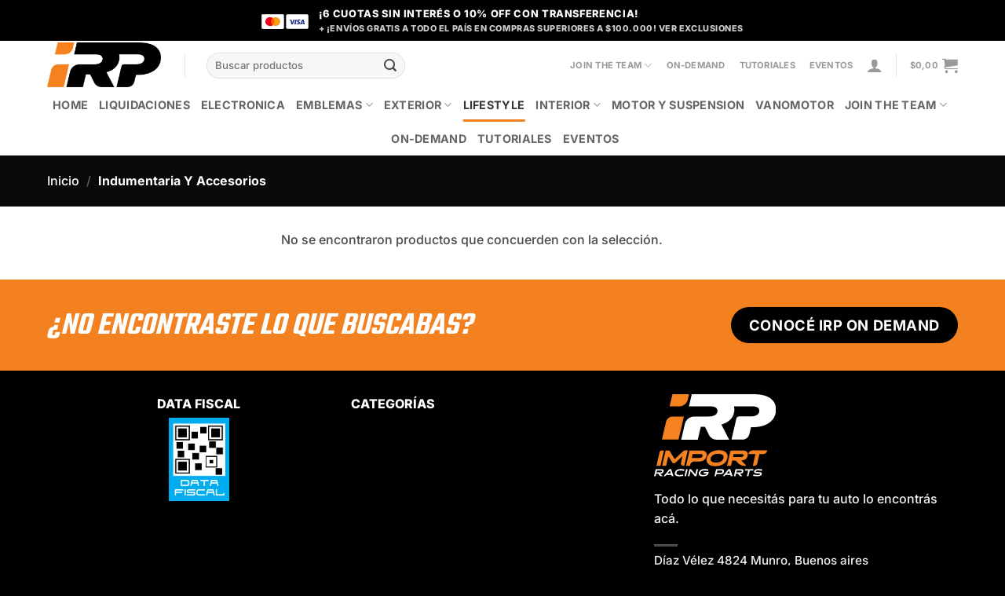

--- FILE ---
content_type: text/html; charset=UTF-8
request_url: https://irpracing.com.ar/categoria-producto/indumentaria-y-accesorios/
body_size: 20325
content:
<!DOCTYPE html>
<html lang="es-AR" class="loading-site no-js">
<head>
	<meta charset="UTF-8" />
	<link rel="profile" href="https://gmpg.org/xfn/11" />
	<link rel="pingback" href="https://irpracing.com.ar/xmlrpc.php" />

	<script>(function(html){html.className = html.className.replace(/\bno-js\b/,'js')})(document.documentElement);</script>
<title>Indumentaria Y Accesorios &#8211; IRP Racing Parts Shop</title>
<meta name='robots' content='max-image-preview:large' />

<!-- Google Tag Manager for WordPress by gtm4wp.com -->
<script data-cfasync="false" data-pagespeed-no-defer>
	var gtm4wp_datalayer_name = "dataLayer";
	var dataLayer = dataLayer || [];
	const gtm4wp_use_sku_instead = 1;
	const gtm4wp_currency = 'ARS';
	const gtm4wp_product_per_impression = 10;
	const gtm4wp_clear_ecommerce = true;
	const gtm4wp_datalayer_max_timeout = 2000;
</script>
<!-- End Google Tag Manager for WordPress by gtm4wp.com --><meta name="viewport" content="width=device-width, initial-scale=1" />
<!-- Google Tag Manager by PYS -->
<script data-cfasync="false" data-pagespeed-no-defer>
	var pys_datalayer_name = "dataLayer";
	window.dataLayer = window.dataLayer || [];</script> 
<!-- End Google Tag Manager by PYS --><script type='application/javascript'  id='pys-version-script'>console.log('PixelYourSite Free version 11.1.5');</script>
<link rel='dns-prefetch' href='//cdn.jsdelivr.net' />
<link rel='prefetch' href='https://irpracing.com.ar/wp-content/themes/flatsome/assets/js/flatsome.js?ver=e2eddd6c228105dac048' />
<link rel='prefetch' href='https://irpracing.com.ar/wp-content/themes/flatsome/assets/js/chunk.slider.js?ver=3.20.3' />
<link rel='prefetch' href='https://irpracing.com.ar/wp-content/themes/flatsome/assets/js/chunk.popups.js?ver=3.20.3' />
<link rel='prefetch' href='https://irpracing.com.ar/wp-content/themes/flatsome/assets/js/chunk.tooltips.js?ver=3.20.3' />
<link rel='prefetch' href='https://irpracing.com.ar/wp-content/themes/flatsome/assets/js/woocommerce.js?ver=1c9be63d628ff7c3ff4c' />
<link rel="alternate" type="application/rss+xml" title="IRP Racing Parts Shop &raquo; Feed" href="https://irpracing.com.ar/feed/" />
<link rel="alternate" type="application/rss+xml" title="IRP Racing Parts Shop &raquo; RSS de los comentarios" href="https://irpracing.com.ar/comments/feed/" />
<link rel="alternate" type="text/calendar" title="IRP Racing Parts Shop &raquo; fuente iCal" href="https://irpracing.com.ar/eventos/?ical=1" />
<link rel="alternate" type="application/rss+xml" title="IRP Racing Parts Shop &raquo; Indumentaria Y Accesorios Categoría Feed" href="https://irpracing.com.ar/categoria-producto/indumentaria-y-accesorios/feed/" />
<style id='wp-img-auto-sizes-contain-inline-css' type='text/css'>
img:is([sizes=auto i],[sizes^="auto," i]){contain-intrinsic-size:3000px 1500px}
/*# sourceURL=wp-img-auto-sizes-contain-inline-css */
</style>
<style id='wp-block-library-inline-css' type='text/css'>
:root{--wp-block-synced-color:#7a00df;--wp-block-synced-color--rgb:122,0,223;--wp-bound-block-color:var(--wp-block-synced-color);--wp-editor-canvas-background:#ddd;--wp-admin-theme-color:#007cba;--wp-admin-theme-color--rgb:0,124,186;--wp-admin-theme-color-darker-10:#006ba1;--wp-admin-theme-color-darker-10--rgb:0,107,160.5;--wp-admin-theme-color-darker-20:#005a87;--wp-admin-theme-color-darker-20--rgb:0,90,135;--wp-admin-border-width-focus:2px}@media (min-resolution:192dpi){:root{--wp-admin-border-width-focus:1.5px}}.wp-element-button{cursor:pointer}:root .has-very-light-gray-background-color{background-color:#eee}:root .has-very-dark-gray-background-color{background-color:#313131}:root .has-very-light-gray-color{color:#eee}:root .has-very-dark-gray-color{color:#313131}:root .has-vivid-green-cyan-to-vivid-cyan-blue-gradient-background{background:linear-gradient(135deg,#00d084,#0693e3)}:root .has-purple-crush-gradient-background{background:linear-gradient(135deg,#34e2e4,#4721fb 50%,#ab1dfe)}:root .has-hazy-dawn-gradient-background{background:linear-gradient(135deg,#faaca8,#dad0ec)}:root .has-subdued-olive-gradient-background{background:linear-gradient(135deg,#fafae1,#67a671)}:root .has-atomic-cream-gradient-background{background:linear-gradient(135deg,#fdd79a,#004a59)}:root .has-nightshade-gradient-background{background:linear-gradient(135deg,#330968,#31cdcf)}:root .has-midnight-gradient-background{background:linear-gradient(135deg,#020381,#2874fc)}:root{--wp--preset--font-size--normal:16px;--wp--preset--font-size--huge:42px}.has-regular-font-size{font-size:1em}.has-larger-font-size{font-size:2.625em}.has-normal-font-size{font-size:var(--wp--preset--font-size--normal)}.has-huge-font-size{font-size:var(--wp--preset--font-size--huge)}.has-text-align-center{text-align:center}.has-text-align-left{text-align:left}.has-text-align-right{text-align:right}.has-fit-text{white-space:nowrap!important}#end-resizable-editor-section{display:none}.aligncenter{clear:both}.items-justified-left{justify-content:flex-start}.items-justified-center{justify-content:center}.items-justified-right{justify-content:flex-end}.items-justified-space-between{justify-content:space-between}.screen-reader-text{border:0;clip-path:inset(50%);height:1px;margin:-1px;overflow:hidden;padding:0;position:absolute;width:1px;word-wrap:normal!important}.screen-reader-text:focus{background-color:#ddd;clip-path:none;color:#444;display:block;font-size:1em;height:auto;left:5px;line-height:normal;padding:15px 23px 14px;text-decoration:none;top:5px;width:auto;z-index:100000}html :where(.has-border-color){border-style:solid}html :where([style*=border-top-color]){border-top-style:solid}html :where([style*=border-right-color]){border-right-style:solid}html :where([style*=border-bottom-color]){border-bottom-style:solid}html :where([style*=border-left-color]){border-left-style:solid}html :where([style*=border-width]){border-style:solid}html :where([style*=border-top-width]){border-top-style:solid}html :where([style*=border-right-width]){border-right-style:solid}html :where([style*=border-bottom-width]){border-bottom-style:solid}html :where([style*=border-left-width]){border-left-style:solid}html :where(img[class*=wp-image-]){height:auto;max-width:100%}:where(figure){margin:0 0 1em}html :where(.is-position-sticky){--wp-admin--admin-bar--position-offset:var(--wp-admin--admin-bar--height,0px)}@media screen and (max-width:600px){html :where(.is-position-sticky){--wp-admin--admin-bar--position-offset:0px}}

/*# sourceURL=wp-block-library-inline-css */
</style><link rel='stylesheet' id='wc-blocks-style-css' href='https://irpracing.com.ar/wp-content/plugins/woocommerce/assets/client/blocks/wc-blocks.css?ver=wc-10.3.7' type='text/css' media='all' />
<style id='global-styles-inline-css' type='text/css'>
:root{--wp--preset--aspect-ratio--square: 1;--wp--preset--aspect-ratio--4-3: 4/3;--wp--preset--aspect-ratio--3-4: 3/4;--wp--preset--aspect-ratio--3-2: 3/2;--wp--preset--aspect-ratio--2-3: 2/3;--wp--preset--aspect-ratio--16-9: 16/9;--wp--preset--aspect-ratio--9-16: 9/16;--wp--preset--color--black: #000000;--wp--preset--color--cyan-bluish-gray: #abb8c3;--wp--preset--color--white: #ffffff;--wp--preset--color--pale-pink: #f78da7;--wp--preset--color--vivid-red: #cf2e2e;--wp--preset--color--luminous-vivid-orange: #ff6900;--wp--preset--color--luminous-vivid-amber: #fcb900;--wp--preset--color--light-green-cyan: #7bdcb5;--wp--preset--color--vivid-green-cyan: #00d084;--wp--preset--color--pale-cyan-blue: #8ed1fc;--wp--preset--color--vivid-cyan-blue: #0693e3;--wp--preset--color--vivid-purple: #9b51e0;--wp--preset--color--primary: #f4811f;--wp--preset--color--secondary: #000000;--wp--preset--color--success: #627D47;--wp--preset--color--alert: #b20000;--wp--preset--gradient--vivid-cyan-blue-to-vivid-purple: linear-gradient(135deg,rgb(6,147,227) 0%,rgb(155,81,224) 100%);--wp--preset--gradient--light-green-cyan-to-vivid-green-cyan: linear-gradient(135deg,rgb(122,220,180) 0%,rgb(0,208,130) 100%);--wp--preset--gradient--luminous-vivid-amber-to-luminous-vivid-orange: linear-gradient(135deg,rgb(252,185,0) 0%,rgb(255,105,0) 100%);--wp--preset--gradient--luminous-vivid-orange-to-vivid-red: linear-gradient(135deg,rgb(255,105,0) 0%,rgb(207,46,46) 100%);--wp--preset--gradient--very-light-gray-to-cyan-bluish-gray: linear-gradient(135deg,rgb(238,238,238) 0%,rgb(169,184,195) 100%);--wp--preset--gradient--cool-to-warm-spectrum: linear-gradient(135deg,rgb(74,234,220) 0%,rgb(151,120,209) 20%,rgb(207,42,186) 40%,rgb(238,44,130) 60%,rgb(251,105,98) 80%,rgb(254,248,76) 100%);--wp--preset--gradient--blush-light-purple: linear-gradient(135deg,rgb(255,206,236) 0%,rgb(152,150,240) 100%);--wp--preset--gradient--blush-bordeaux: linear-gradient(135deg,rgb(254,205,165) 0%,rgb(254,45,45) 50%,rgb(107,0,62) 100%);--wp--preset--gradient--luminous-dusk: linear-gradient(135deg,rgb(255,203,112) 0%,rgb(199,81,192) 50%,rgb(65,88,208) 100%);--wp--preset--gradient--pale-ocean: linear-gradient(135deg,rgb(255,245,203) 0%,rgb(182,227,212) 50%,rgb(51,167,181) 100%);--wp--preset--gradient--electric-grass: linear-gradient(135deg,rgb(202,248,128) 0%,rgb(113,206,126) 100%);--wp--preset--gradient--midnight: linear-gradient(135deg,rgb(2,3,129) 0%,rgb(40,116,252) 100%);--wp--preset--font-size--small: 13px;--wp--preset--font-size--medium: 20px;--wp--preset--font-size--large: 36px;--wp--preset--font-size--x-large: 42px;--wp--preset--spacing--20: 0.44rem;--wp--preset--spacing--30: 0.67rem;--wp--preset--spacing--40: 1rem;--wp--preset--spacing--50: 1.5rem;--wp--preset--spacing--60: 2.25rem;--wp--preset--spacing--70: 3.38rem;--wp--preset--spacing--80: 5.06rem;--wp--preset--shadow--natural: 6px 6px 9px rgba(0, 0, 0, 0.2);--wp--preset--shadow--deep: 12px 12px 50px rgba(0, 0, 0, 0.4);--wp--preset--shadow--sharp: 6px 6px 0px rgba(0, 0, 0, 0.2);--wp--preset--shadow--outlined: 6px 6px 0px -3px rgb(255, 255, 255), 6px 6px rgb(0, 0, 0);--wp--preset--shadow--crisp: 6px 6px 0px rgb(0, 0, 0);}:where(body) { margin: 0; }.wp-site-blocks > .alignleft { float: left; margin-right: 2em; }.wp-site-blocks > .alignright { float: right; margin-left: 2em; }.wp-site-blocks > .aligncenter { justify-content: center; margin-left: auto; margin-right: auto; }:where(.is-layout-flex){gap: 0.5em;}:where(.is-layout-grid){gap: 0.5em;}.is-layout-flow > .alignleft{float: left;margin-inline-start: 0;margin-inline-end: 2em;}.is-layout-flow > .alignright{float: right;margin-inline-start: 2em;margin-inline-end: 0;}.is-layout-flow > .aligncenter{margin-left: auto !important;margin-right: auto !important;}.is-layout-constrained > .alignleft{float: left;margin-inline-start: 0;margin-inline-end: 2em;}.is-layout-constrained > .alignright{float: right;margin-inline-start: 2em;margin-inline-end: 0;}.is-layout-constrained > .aligncenter{margin-left: auto !important;margin-right: auto !important;}.is-layout-constrained > :where(:not(.alignleft):not(.alignright):not(.alignfull)){margin-left: auto !important;margin-right: auto !important;}body .is-layout-flex{display: flex;}.is-layout-flex{flex-wrap: wrap;align-items: center;}.is-layout-flex > :is(*, div){margin: 0;}body .is-layout-grid{display: grid;}.is-layout-grid > :is(*, div){margin: 0;}body{padding-top: 0px;padding-right: 0px;padding-bottom: 0px;padding-left: 0px;}a:where(:not(.wp-element-button)){text-decoration: none;}:root :where(.wp-element-button, .wp-block-button__link){background-color: #32373c;border-width: 0;color: #fff;font-family: inherit;font-size: inherit;font-style: inherit;font-weight: inherit;letter-spacing: inherit;line-height: inherit;padding-top: calc(0.667em + 2px);padding-right: calc(1.333em + 2px);padding-bottom: calc(0.667em + 2px);padding-left: calc(1.333em + 2px);text-decoration: none;text-transform: inherit;}.has-black-color{color: var(--wp--preset--color--black) !important;}.has-cyan-bluish-gray-color{color: var(--wp--preset--color--cyan-bluish-gray) !important;}.has-white-color{color: var(--wp--preset--color--white) !important;}.has-pale-pink-color{color: var(--wp--preset--color--pale-pink) !important;}.has-vivid-red-color{color: var(--wp--preset--color--vivid-red) !important;}.has-luminous-vivid-orange-color{color: var(--wp--preset--color--luminous-vivid-orange) !important;}.has-luminous-vivid-amber-color{color: var(--wp--preset--color--luminous-vivid-amber) !important;}.has-light-green-cyan-color{color: var(--wp--preset--color--light-green-cyan) !important;}.has-vivid-green-cyan-color{color: var(--wp--preset--color--vivid-green-cyan) !important;}.has-pale-cyan-blue-color{color: var(--wp--preset--color--pale-cyan-blue) !important;}.has-vivid-cyan-blue-color{color: var(--wp--preset--color--vivid-cyan-blue) !important;}.has-vivid-purple-color{color: var(--wp--preset--color--vivid-purple) !important;}.has-primary-color{color: var(--wp--preset--color--primary) !important;}.has-secondary-color{color: var(--wp--preset--color--secondary) !important;}.has-success-color{color: var(--wp--preset--color--success) !important;}.has-alert-color{color: var(--wp--preset--color--alert) !important;}.has-black-background-color{background-color: var(--wp--preset--color--black) !important;}.has-cyan-bluish-gray-background-color{background-color: var(--wp--preset--color--cyan-bluish-gray) !important;}.has-white-background-color{background-color: var(--wp--preset--color--white) !important;}.has-pale-pink-background-color{background-color: var(--wp--preset--color--pale-pink) !important;}.has-vivid-red-background-color{background-color: var(--wp--preset--color--vivid-red) !important;}.has-luminous-vivid-orange-background-color{background-color: var(--wp--preset--color--luminous-vivid-orange) !important;}.has-luminous-vivid-amber-background-color{background-color: var(--wp--preset--color--luminous-vivid-amber) !important;}.has-light-green-cyan-background-color{background-color: var(--wp--preset--color--light-green-cyan) !important;}.has-vivid-green-cyan-background-color{background-color: var(--wp--preset--color--vivid-green-cyan) !important;}.has-pale-cyan-blue-background-color{background-color: var(--wp--preset--color--pale-cyan-blue) !important;}.has-vivid-cyan-blue-background-color{background-color: var(--wp--preset--color--vivid-cyan-blue) !important;}.has-vivid-purple-background-color{background-color: var(--wp--preset--color--vivid-purple) !important;}.has-primary-background-color{background-color: var(--wp--preset--color--primary) !important;}.has-secondary-background-color{background-color: var(--wp--preset--color--secondary) !important;}.has-success-background-color{background-color: var(--wp--preset--color--success) !important;}.has-alert-background-color{background-color: var(--wp--preset--color--alert) !important;}.has-black-border-color{border-color: var(--wp--preset--color--black) !important;}.has-cyan-bluish-gray-border-color{border-color: var(--wp--preset--color--cyan-bluish-gray) !important;}.has-white-border-color{border-color: var(--wp--preset--color--white) !important;}.has-pale-pink-border-color{border-color: var(--wp--preset--color--pale-pink) !important;}.has-vivid-red-border-color{border-color: var(--wp--preset--color--vivid-red) !important;}.has-luminous-vivid-orange-border-color{border-color: var(--wp--preset--color--luminous-vivid-orange) !important;}.has-luminous-vivid-amber-border-color{border-color: var(--wp--preset--color--luminous-vivid-amber) !important;}.has-light-green-cyan-border-color{border-color: var(--wp--preset--color--light-green-cyan) !important;}.has-vivid-green-cyan-border-color{border-color: var(--wp--preset--color--vivid-green-cyan) !important;}.has-pale-cyan-blue-border-color{border-color: var(--wp--preset--color--pale-cyan-blue) !important;}.has-vivid-cyan-blue-border-color{border-color: var(--wp--preset--color--vivid-cyan-blue) !important;}.has-vivid-purple-border-color{border-color: var(--wp--preset--color--vivid-purple) !important;}.has-primary-border-color{border-color: var(--wp--preset--color--primary) !important;}.has-secondary-border-color{border-color: var(--wp--preset--color--secondary) !important;}.has-success-border-color{border-color: var(--wp--preset--color--success) !important;}.has-alert-border-color{border-color: var(--wp--preset--color--alert) !important;}.has-vivid-cyan-blue-to-vivid-purple-gradient-background{background: var(--wp--preset--gradient--vivid-cyan-blue-to-vivid-purple) !important;}.has-light-green-cyan-to-vivid-green-cyan-gradient-background{background: var(--wp--preset--gradient--light-green-cyan-to-vivid-green-cyan) !important;}.has-luminous-vivid-amber-to-luminous-vivid-orange-gradient-background{background: var(--wp--preset--gradient--luminous-vivid-amber-to-luminous-vivid-orange) !important;}.has-luminous-vivid-orange-to-vivid-red-gradient-background{background: var(--wp--preset--gradient--luminous-vivid-orange-to-vivid-red) !important;}.has-very-light-gray-to-cyan-bluish-gray-gradient-background{background: var(--wp--preset--gradient--very-light-gray-to-cyan-bluish-gray) !important;}.has-cool-to-warm-spectrum-gradient-background{background: var(--wp--preset--gradient--cool-to-warm-spectrum) !important;}.has-blush-light-purple-gradient-background{background: var(--wp--preset--gradient--blush-light-purple) !important;}.has-blush-bordeaux-gradient-background{background: var(--wp--preset--gradient--blush-bordeaux) !important;}.has-luminous-dusk-gradient-background{background: var(--wp--preset--gradient--luminous-dusk) !important;}.has-pale-ocean-gradient-background{background: var(--wp--preset--gradient--pale-ocean) !important;}.has-electric-grass-gradient-background{background: var(--wp--preset--gradient--electric-grass) !important;}.has-midnight-gradient-background{background: var(--wp--preset--gradient--midnight) !important;}.has-small-font-size{font-size: var(--wp--preset--font-size--small) !important;}.has-medium-font-size{font-size: var(--wp--preset--font-size--medium) !important;}.has-large-font-size{font-size: var(--wp--preset--font-size--large) !important;}.has-x-large-font-size{font-size: var(--wp--preset--font-size--x-large) !important;}
/*# sourceURL=global-styles-inline-css */
</style>

<link rel='stylesheet' id='clientify-addons-css' href='https://irpracing.com.ar/wp-content/plugins/clientify-addons-wc/public/css/clientify-addons-public.css?ver=1.0.8' type='text/css' media='all' />
<style id='woocommerce-inline-inline-css' type='text/css'>
.woocommerce form .form-row .required { visibility: visible; }
/*# sourceURL=woocommerce-inline-inline-css */
</style>
<link rel='stylesheet' id='brands-styles-css' href='https://irpracing.com.ar/wp-content/plugins/woocommerce/assets/css/brands.css?ver=10.3.7' type='text/css' media='all' />
<link rel='stylesheet' id='flatsome-main-css' href='https://irpracing.com.ar/wp-content/themes/flatsome/assets/css/flatsome.css?ver=3.20.3' type='text/css' media='all' />
<style id='flatsome-main-inline-css' type='text/css'>
@font-face {
				font-family: "fl-icons";
				font-display: block;
				src: url(https://irpracing.com.ar/wp-content/themes/flatsome/assets/css/icons/fl-icons.eot?v=3.20.3);
				src:
					url(https://irpracing.com.ar/wp-content/themes/flatsome/assets/css/icons/fl-icons.eot#iefix?v=3.20.3) format("embedded-opentype"),
					url(https://irpracing.com.ar/wp-content/themes/flatsome/assets/css/icons/fl-icons.woff2?v=3.20.3) format("woff2"),
					url(https://irpracing.com.ar/wp-content/themes/flatsome/assets/css/icons/fl-icons.ttf?v=3.20.3) format("truetype"),
					url(https://irpracing.com.ar/wp-content/themes/flatsome/assets/css/icons/fl-icons.woff?v=3.20.3) format("woff"),
					url(https://irpracing.com.ar/wp-content/themes/flatsome/assets/css/icons/fl-icons.svg?v=3.20.3#fl-icons) format("svg");
			}
/*# sourceURL=flatsome-main-inline-css */
</style>
<link rel='stylesheet' id='flatsome-shop-css' href='https://irpracing.com.ar/wp-content/themes/flatsome/assets/css/flatsome-shop.css?ver=3.20.3' type='text/css' media='all' />
<link rel='stylesheet' id='flatsome-style-css' href='https://irpracing.com.ar/wp-content/themes/irp-racing/style.css?ver=3.1.77' type='text/css' media='all' />
<link rel='stylesheet' id='szbd-style-shortcode-css' href='https://irpracing.com.ar/wp-content/plugins/shipping-zones-by-drawing-for-woocommerce//assets/style-shortcode.css?ver=3.1.4.3' type='text/css' media='all' />
<script type="text/javascript" id="jquery-core-js-extra">
/* <![CDATA[ */
var pysFacebookRest = {"restApiUrl":"https://irpracing.com.ar/wp-json/pys-facebook/v1/event","debug":""};
//# sourceURL=jquery-core-js-extra
/* ]]> */
</script>
<script type="text/javascript" src="https://irpracing.com.ar/wp-includes/js/jquery/jquery.min.js?ver=3.7.1" id="jquery-core-js"></script>
<script type="text/javascript" src="https://cdn.jsdelivr.net/npm/intl-tel-input@19.5.7/build/js/intlTelInput.min.js?ver=1.0.8" id="prefix_script-js"></script>
<script type="text/javascript" src="https://irpracing.com.ar/wp-content/plugins/woocommerce/assets/js/jquery-blockui/jquery.blockUI.min.js?ver=2.7.0-wc.10.3.7" id="wc-jquery-blockui-js" data-wp-strategy="defer"></script>
<script type="text/javascript" id="wc-add-to-cart-js-extra">
/* <![CDATA[ */
var wc_add_to_cart_params = {"ajax_url":"/wp-admin/admin-ajax.php","wc_ajax_url":"/?wc-ajax=%%endpoint%%","i18n_view_cart":"Ver carrito","cart_url":"https://irpracing.com.ar/carrito/","is_cart":"","cart_redirect_after_add":"no"};
//# sourceURL=wc-add-to-cart-js-extra
/* ]]> */
</script>
<script type="text/javascript" src="https://irpracing.com.ar/wp-content/plugins/woocommerce/assets/js/frontend/add-to-cart.min.js?ver=10.3.7" id="wc-add-to-cart-js" defer="defer" data-wp-strategy="defer"></script>
<script type="text/javascript" src="https://irpracing.com.ar/wp-content/plugins/woocommerce/assets/js/js-cookie/js.cookie.min.js?ver=2.1.4-wc.10.3.7" id="wc-js-cookie-js" data-wp-strategy="defer"></script>
<script type="text/javascript" src="https://irpracing.com.ar/wp-content/plugins/pixelyoursite/dist/scripts/jquery.bind-first-0.2.3.min.js?ver=0.2.3" id="jquery-bind-first-js"></script>
<script type="text/javascript" src="https://irpracing.com.ar/wp-content/plugins/pixelyoursite/dist/scripts/js.cookie-2.1.3.min.js?ver=2.1.3" id="js-cookie-pys-js"></script>
<script type="text/javascript" src="https://irpracing.com.ar/wp-content/plugins/pixelyoursite/dist/scripts/tld.min.js?ver=2.3.1" id="js-tld-js"></script>
<script type="text/javascript" id="pys-js-extra">
/* <![CDATA[ */
var pysOptions = {"staticEvents":{"facebook":{"woo_view_category":[{"delay":0,"type":"static","name":"ViewCategory","pixelIds":["315004036280318"],"eventID":"3c74dff3-36b8-4a37-9d1a-db615451722b","params":{"content_type":"product","content_name":"Indumentaria Y Accesorios","page_title":"Indumentaria Y Accesorios","post_type":"product_cat","post_id":369,"plugin":"PixelYourSite","user_role":"guest","event_url":"irpracing.com.ar/categoria-producto/indumentaria-y-accesorios/"},"e_id":"woo_view_category","ids":[],"hasTimeWindow":false,"timeWindow":0,"woo_order":"","edd_order":""}]}},"dynamicEvents":[],"triggerEvents":[],"triggerEventTypes":[],"facebook":{"pixelIds":["315004036280318"],"advancedMatching":[],"advancedMatchingEnabled":false,"removeMetadata":true,"wooVariableAsSimple":false,"serverApiEnabled":true,"wooCRSendFromServer":false,"send_external_id":null,"enabled_medical":false,"do_not_track_medical_param":["event_url","post_title","page_title","landing_page","content_name","categories","category_name","tags"],"meta_ldu":false},"gtm":{"trackingIds":["GTM-PD98MW57"],"gtm_dataLayer_name":"dataLayer","gtm_container_domain":"www.googletagmanager.com","gtm_container_identifier":"gtm","gtm_auth":"","gtm_preview":"","gtm_just_data_layer":false,"check_list":"disabled","check_list_contain":[],"wooVariableAsSimple":false},"debug":"","siteUrl":"https://irpracing.com.ar","ajaxUrl":"https://irpracing.com.ar/wp-admin/admin-ajax.php","ajax_event":"90c43d6f91","enable_remove_download_url_param":"1","cookie_duration":"7","last_visit_duration":"60","enable_success_send_form":"","ajaxForServerEvent":"1","ajaxForServerStaticEvent":"1","useSendBeacon":"1","send_external_id":"1","external_id_expire":"180","track_cookie_for_subdomains":"1","google_consent_mode":"1","gdpr":{"ajax_enabled":false,"all_disabled_by_api":false,"facebook_disabled_by_api":false,"analytics_disabled_by_api":false,"google_ads_disabled_by_api":false,"pinterest_disabled_by_api":false,"bing_disabled_by_api":false,"reddit_disabled_by_api":false,"externalID_disabled_by_api":false,"facebook_prior_consent_enabled":true,"analytics_prior_consent_enabled":true,"google_ads_prior_consent_enabled":null,"pinterest_prior_consent_enabled":true,"bing_prior_consent_enabled":true,"cookiebot_integration_enabled":false,"cookiebot_facebook_consent_category":"marketing","cookiebot_analytics_consent_category":"statistics","cookiebot_tiktok_consent_category":"marketing","cookiebot_google_ads_consent_category":"marketing","cookiebot_pinterest_consent_category":"marketing","cookiebot_bing_consent_category":"marketing","consent_magic_integration_enabled":false,"real_cookie_banner_integration_enabled":false,"cookie_notice_integration_enabled":false,"cookie_law_info_integration_enabled":false,"analytics_storage":{"enabled":true,"value":"granted","filter":false},"ad_storage":{"enabled":true,"value":"granted","filter":false},"ad_user_data":{"enabled":true,"value":"granted","filter":false},"ad_personalization":{"enabled":true,"value":"granted","filter":false}},"cookie":{"disabled_all_cookie":false,"disabled_start_session_cookie":false,"disabled_advanced_form_data_cookie":false,"disabled_landing_page_cookie":false,"disabled_first_visit_cookie":false,"disabled_trafficsource_cookie":false,"disabled_utmTerms_cookie":false,"disabled_utmId_cookie":false},"tracking_analytics":{"TrafficSource":"direct","TrafficLanding":"undefined","TrafficUtms":[],"TrafficUtmsId":[]},"GATags":{"ga_datalayer_type":"default","ga_datalayer_name":"dataLayerPYS"},"woo":{"enabled":true,"enabled_save_data_to_orders":true,"addToCartOnButtonEnabled":true,"addToCartOnButtonValueEnabled":true,"addToCartOnButtonValueOption":"price","singleProductId":null,"removeFromCartSelector":"form.woocommerce-cart-form .remove","addToCartCatchMethod":"add_cart_hook","is_order_received_page":false,"containOrderId":false},"edd":{"enabled":false},"cache_bypass":"1769751418"};
//# sourceURL=pys-js-extra
/* ]]> */
</script>
<script type="text/javascript" src="https://irpracing.com.ar/wp-content/plugins/pixelyoursite/dist/scripts/public.js?ver=11.1.5" id="pys-js"></script>
<link rel="https://api.w.org/" href="https://irpracing.com.ar/wp-json/" /><link rel="alternate" title="JSON" type="application/json" href="https://irpracing.com.ar/wp-json/wp/v2/product_cat/369" /><link rel="EditURI" type="application/rsd+xml" title="RSD" href="https://irpracing.com.ar/xmlrpc.php?rsd" />
<meta name="generator" content="WordPress 6.9" />
<meta name="generator" content="WooCommerce 10.3.7" />

<!-- This website runs the Product Feed PRO for WooCommerce by AdTribes.io plugin - version woocommercesea_option_installed_version -->
<meta name="tec-api-version" content="v1"><meta name="tec-api-origin" content="https://irpracing.com.ar"><link rel="alternate" href="https://irpracing.com.ar/wp-json/tribe/events/v1/" />
<!-- Google Tag Manager for WordPress by gtm4wp.com -->
<!-- GTM Container placement set to automatic -->
<script data-cfasync="false" data-pagespeed-no-defer>
	var dataLayer_content = {"pageTitle":"Indumentaria Y Accesorios | Categorías de producto |","pagePostType":false,"pagePostType2":"tax-","pageCategory":[],"customerTotalOrders":0,"customerTotalOrderValue":0,"customerFirstName":"","customerLastName":"","customerBillingFirstName":"","customerBillingLastName":"","customerBillingCompany":"","customerBillingAddress1":"","customerBillingAddress2":"","customerBillingCity":"","customerBillingState":"","customerBillingPostcode":"","customerBillingCountry":"","customerBillingEmail":"","customerBillingEmailHash":"","customerBillingPhone":"","customerShippingFirstName":"","customerShippingLastName":"","customerShippingCompany":"","customerShippingAddress1":"","customerShippingAddress2":"","customerShippingCity":"","customerShippingState":"","customerShippingPostcode":"","customerShippingCountry":"","cartContent":{"totals":{"applied_coupons":[],"discount_total":0,"subtotal":0,"total":0},"items":[]}};
	dataLayer.push( dataLayer_content );
</script>
<script data-cfasync="false" data-pagespeed-no-defer>
(function(w,d,s,l,i){w[l]=w[l]||[];w[l].push({'gtm.start':
new Date().getTime(),event:'gtm.js'});var f=d.getElementsByTagName(s)[0],
j=d.createElement(s),dl=l!='dataLayer'?'&l='+l:'';j.async=true;j.src=
'//www.googletagmanager.com/gtm.js?id='+i+dl;f.parentNode.insertBefore(j,f);
})(window,document,'script','dataLayer','GTM-PD98MW57');
</script>
<!-- End Google Tag Manager for WordPress by gtm4wp.com -->	<noscript><style>.woocommerce-product-gallery{ opacity: 1 !important; }</style></noscript>
	<link rel="icon" href="https://irpracing.com.ar/wp-content/uploads/2021/03/cropped-favicon-32x32.png" sizes="32x32" />
<link rel="icon" href="https://irpracing.com.ar/wp-content/uploads/2021/03/cropped-favicon-192x192.png" sizes="192x192" />
<link rel="apple-touch-icon" href="https://irpracing.com.ar/wp-content/uploads/2021/03/cropped-favicon-180x180.png" />
<meta name="msapplication-TileImage" content="https://irpracing.com.ar/wp-content/uploads/2021/03/cropped-favicon-270x270.png" />
<style id="custom-css" type="text/css">:root {--primary-color: #f4811f;--fs-color-primary: #f4811f;--fs-color-secondary: #000000;--fs-color-success: #627D47;--fs-color-alert: #b20000;--fs-color-base: #4a4a4a;--fs-experimental-link-color: #f4811f;--fs-experimental-link-color-hover: #000000;}.tooltipster-base {--tooltip-color: #fff;--tooltip-bg-color: #000;}.off-canvas-right .mfp-content, .off-canvas-left .mfp-content {--drawer-width: 300px;}.off-canvas .mfp-content.off-canvas-cart {--drawer-width: 360px;}.container-width, .full-width .ubermenu-nav, .container, .row{max-width: 1190px}.row.row-collapse{max-width: 1160px}.row.row-small{max-width: 1182.5px}.row.row-large{max-width: 1220px}.header-main{height: 60px}#logo img{max-height: 60px}#logo{width:145px;}.header-bottom{min-height: 55px}.header-top{min-height: 30px}.transparent .header-main{height: 58px}.transparent #logo img{max-height: 58px}.has-transparent + .page-title:first-of-type,.has-transparent + #main > .page-title,.has-transparent + #main > div > .page-title,.has-transparent + #main .page-header-wrapper:first-of-type .page-title{padding-top: 138px;}.transparent .header-wrapper{background-color: #0a0a0a!important;}.transparent .top-divider{display: none;}.header.show-on-scroll,.stuck .header-main{height:70px!important}.stuck #logo img{max-height: 70px!important}.search-form{ width: 52%;}.header-bg-color {background-color: #ffffff}.header-bottom {background-color: #ffffff}.header-wrapper:not(.stuck) .header-main .header-nav{margin-top: 2px }.stuck .header-main .nav > li > a{line-height: 50px }@media (max-width: 549px) {.header-main{height: 70px}#logo img{max-height: 70px}}.nav-dropdown-has-arrow li.has-dropdown:after{border-bottom-color: #ffffff;}.nav .nav-dropdown{background-color: #ffffff}.header-top{background-color:#000000!important;}h1,h2,h3,h4,h5,h6,.heading-font{color: #000000;}body{font-size: 100%;}@media screen and (max-width: 549px){body{font-size: 100%;}}body{font-family: Inter, sans-serif;}body {font-weight: 500;font-style: normal;}.nav > li > a {font-family: Inter, sans-serif;}.mobile-sidebar-levels-2 .nav > li > ul > li > a {font-family: Inter, sans-serif;}.nav > li > a,.mobile-sidebar-levels-2 .nav > li > ul > li > a {font-weight: 700;font-style: normal;}h1,h2,h3,h4,h5,h6,.heading-font, .off-canvas-center .nav-sidebar.nav-vertical > li > a{font-family: Inter, sans-serif;}h1,h2,h3,h4,h5,h6,.heading-font,.banner h1,.banner h2 {font-weight: 800;font-style: normal;}.alt-font{font-family: Teko, sans-serif;}.alt-font {font-weight: 600!important;font-style: normal!important;}.breadcrumbs{text-transform: none;}.header:not(.transparent) .header-nav-main.nav > li > a {color: #999999;}.is-divider{background-color: #f4811f;}.shop-page-title.featured-title .title-overlay{background-color: #0a0a0a;}.current .breadcrumb-step, [data-icon-label]:after, .button#place_order,.button.checkout,.checkout-button,.single_add_to_cart_button.button, .sticky-add-to-cart-select-options-button{background-color: #f4811f!important }.has-equal-box-heights .box-image {padding-top: 99%;}.badge-inner.on-sale{background-color: #f4811f}.badge-inner.new-bubble{background-color: #438e44}.star-rating span:before,.star-rating:before, .woocommerce-page .star-rating:before, .stars a:hover:after, .stars a.active:after{color: #f4811f}.price del, .product_list_widget del, del .woocommerce-Price-amount { color: #777777; }ins .woocommerce-Price-amount { color: #f4811f; }@media screen and (min-width: 550px){.products .box-vertical .box-image{min-width: 275px!important;width: 275px!important;}}.absolute-footer, html{background-color: #000000}button[name='update_cart'] { display: none; }.nav-vertical-fly-out > li + li {border-top-width: 1px; border-top-style: solid;}.label-new.menu-item > a:after{content:"Nuevo";}.label-hot.menu-item > a:after{content:"Popular";}.label-sale.menu-item > a:after{content:"Oferta";}.label-popular.menu-item > a:after{content:"Popular";}</style><style id="kirki-inline-styles">/* cyrillic-ext */
@font-face {
  font-family: 'Inter';
  font-style: normal;
  font-weight: 500;
  font-display: swap;
  src: url(https://irpracing.com.ar/wp-content/fonts/inter/UcC73FwrK3iLTeHuS_nVMrMxCp50SjIa2JL7SUc.woff2) format('woff2');
  unicode-range: U+0460-052F, U+1C80-1C8A, U+20B4, U+2DE0-2DFF, U+A640-A69F, U+FE2E-FE2F;
}
/* cyrillic */
@font-face {
  font-family: 'Inter';
  font-style: normal;
  font-weight: 500;
  font-display: swap;
  src: url(https://irpracing.com.ar/wp-content/fonts/inter/UcC73FwrK3iLTeHuS_nVMrMxCp50SjIa0ZL7SUc.woff2) format('woff2');
  unicode-range: U+0301, U+0400-045F, U+0490-0491, U+04B0-04B1, U+2116;
}
/* greek-ext */
@font-face {
  font-family: 'Inter';
  font-style: normal;
  font-weight: 500;
  font-display: swap;
  src: url(https://irpracing.com.ar/wp-content/fonts/inter/UcC73FwrK3iLTeHuS_nVMrMxCp50SjIa2ZL7SUc.woff2) format('woff2');
  unicode-range: U+1F00-1FFF;
}
/* greek */
@font-face {
  font-family: 'Inter';
  font-style: normal;
  font-weight: 500;
  font-display: swap;
  src: url(https://irpracing.com.ar/wp-content/fonts/inter/UcC73FwrK3iLTeHuS_nVMrMxCp50SjIa1pL7SUc.woff2) format('woff2');
  unicode-range: U+0370-0377, U+037A-037F, U+0384-038A, U+038C, U+038E-03A1, U+03A3-03FF;
}
/* vietnamese */
@font-face {
  font-family: 'Inter';
  font-style: normal;
  font-weight: 500;
  font-display: swap;
  src: url(https://irpracing.com.ar/wp-content/fonts/inter/UcC73FwrK3iLTeHuS_nVMrMxCp50SjIa2pL7SUc.woff2) format('woff2');
  unicode-range: U+0102-0103, U+0110-0111, U+0128-0129, U+0168-0169, U+01A0-01A1, U+01AF-01B0, U+0300-0301, U+0303-0304, U+0308-0309, U+0323, U+0329, U+1EA0-1EF9, U+20AB;
}
/* latin-ext */
@font-face {
  font-family: 'Inter';
  font-style: normal;
  font-weight: 500;
  font-display: swap;
  src: url(https://irpracing.com.ar/wp-content/fonts/inter/UcC73FwrK3iLTeHuS_nVMrMxCp50SjIa25L7SUc.woff2) format('woff2');
  unicode-range: U+0100-02BA, U+02BD-02C5, U+02C7-02CC, U+02CE-02D7, U+02DD-02FF, U+0304, U+0308, U+0329, U+1D00-1DBF, U+1E00-1E9F, U+1EF2-1EFF, U+2020, U+20A0-20AB, U+20AD-20C0, U+2113, U+2C60-2C7F, U+A720-A7FF;
}
/* latin */
@font-face {
  font-family: 'Inter';
  font-style: normal;
  font-weight: 500;
  font-display: swap;
  src: url(https://irpracing.com.ar/wp-content/fonts/inter/UcC73FwrK3iLTeHuS_nVMrMxCp50SjIa1ZL7.woff2) format('woff2');
  unicode-range: U+0000-00FF, U+0131, U+0152-0153, U+02BB-02BC, U+02C6, U+02DA, U+02DC, U+0304, U+0308, U+0329, U+2000-206F, U+20AC, U+2122, U+2191, U+2193, U+2212, U+2215, U+FEFF, U+FFFD;
}
/* cyrillic-ext */
@font-face {
  font-family: 'Inter';
  font-style: normal;
  font-weight: 700;
  font-display: swap;
  src: url(https://irpracing.com.ar/wp-content/fonts/inter/UcC73FwrK3iLTeHuS_nVMrMxCp50SjIa2JL7SUc.woff2) format('woff2');
  unicode-range: U+0460-052F, U+1C80-1C8A, U+20B4, U+2DE0-2DFF, U+A640-A69F, U+FE2E-FE2F;
}
/* cyrillic */
@font-face {
  font-family: 'Inter';
  font-style: normal;
  font-weight: 700;
  font-display: swap;
  src: url(https://irpracing.com.ar/wp-content/fonts/inter/UcC73FwrK3iLTeHuS_nVMrMxCp50SjIa0ZL7SUc.woff2) format('woff2');
  unicode-range: U+0301, U+0400-045F, U+0490-0491, U+04B0-04B1, U+2116;
}
/* greek-ext */
@font-face {
  font-family: 'Inter';
  font-style: normal;
  font-weight: 700;
  font-display: swap;
  src: url(https://irpracing.com.ar/wp-content/fonts/inter/UcC73FwrK3iLTeHuS_nVMrMxCp50SjIa2ZL7SUc.woff2) format('woff2');
  unicode-range: U+1F00-1FFF;
}
/* greek */
@font-face {
  font-family: 'Inter';
  font-style: normal;
  font-weight: 700;
  font-display: swap;
  src: url(https://irpracing.com.ar/wp-content/fonts/inter/UcC73FwrK3iLTeHuS_nVMrMxCp50SjIa1pL7SUc.woff2) format('woff2');
  unicode-range: U+0370-0377, U+037A-037F, U+0384-038A, U+038C, U+038E-03A1, U+03A3-03FF;
}
/* vietnamese */
@font-face {
  font-family: 'Inter';
  font-style: normal;
  font-weight: 700;
  font-display: swap;
  src: url(https://irpracing.com.ar/wp-content/fonts/inter/UcC73FwrK3iLTeHuS_nVMrMxCp50SjIa2pL7SUc.woff2) format('woff2');
  unicode-range: U+0102-0103, U+0110-0111, U+0128-0129, U+0168-0169, U+01A0-01A1, U+01AF-01B0, U+0300-0301, U+0303-0304, U+0308-0309, U+0323, U+0329, U+1EA0-1EF9, U+20AB;
}
/* latin-ext */
@font-face {
  font-family: 'Inter';
  font-style: normal;
  font-weight: 700;
  font-display: swap;
  src: url(https://irpracing.com.ar/wp-content/fonts/inter/UcC73FwrK3iLTeHuS_nVMrMxCp50SjIa25L7SUc.woff2) format('woff2');
  unicode-range: U+0100-02BA, U+02BD-02C5, U+02C7-02CC, U+02CE-02D7, U+02DD-02FF, U+0304, U+0308, U+0329, U+1D00-1DBF, U+1E00-1E9F, U+1EF2-1EFF, U+2020, U+20A0-20AB, U+20AD-20C0, U+2113, U+2C60-2C7F, U+A720-A7FF;
}
/* latin */
@font-face {
  font-family: 'Inter';
  font-style: normal;
  font-weight: 700;
  font-display: swap;
  src: url(https://irpracing.com.ar/wp-content/fonts/inter/UcC73FwrK3iLTeHuS_nVMrMxCp50SjIa1ZL7.woff2) format('woff2');
  unicode-range: U+0000-00FF, U+0131, U+0152-0153, U+02BB-02BC, U+02C6, U+02DA, U+02DC, U+0304, U+0308, U+0329, U+2000-206F, U+20AC, U+2122, U+2191, U+2193, U+2212, U+2215, U+FEFF, U+FFFD;
}
/* cyrillic-ext */
@font-face {
  font-family: 'Inter';
  font-style: normal;
  font-weight: 800;
  font-display: swap;
  src: url(https://irpracing.com.ar/wp-content/fonts/inter/UcC73FwrK3iLTeHuS_nVMrMxCp50SjIa2JL7SUc.woff2) format('woff2');
  unicode-range: U+0460-052F, U+1C80-1C8A, U+20B4, U+2DE0-2DFF, U+A640-A69F, U+FE2E-FE2F;
}
/* cyrillic */
@font-face {
  font-family: 'Inter';
  font-style: normal;
  font-weight: 800;
  font-display: swap;
  src: url(https://irpracing.com.ar/wp-content/fonts/inter/UcC73FwrK3iLTeHuS_nVMrMxCp50SjIa0ZL7SUc.woff2) format('woff2');
  unicode-range: U+0301, U+0400-045F, U+0490-0491, U+04B0-04B1, U+2116;
}
/* greek-ext */
@font-face {
  font-family: 'Inter';
  font-style: normal;
  font-weight: 800;
  font-display: swap;
  src: url(https://irpracing.com.ar/wp-content/fonts/inter/UcC73FwrK3iLTeHuS_nVMrMxCp50SjIa2ZL7SUc.woff2) format('woff2');
  unicode-range: U+1F00-1FFF;
}
/* greek */
@font-face {
  font-family: 'Inter';
  font-style: normal;
  font-weight: 800;
  font-display: swap;
  src: url(https://irpracing.com.ar/wp-content/fonts/inter/UcC73FwrK3iLTeHuS_nVMrMxCp50SjIa1pL7SUc.woff2) format('woff2');
  unicode-range: U+0370-0377, U+037A-037F, U+0384-038A, U+038C, U+038E-03A1, U+03A3-03FF;
}
/* vietnamese */
@font-face {
  font-family: 'Inter';
  font-style: normal;
  font-weight: 800;
  font-display: swap;
  src: url(https://irpracing.com.ar/wp-content/fonts/inter/UcC73FwrK3iLTeHuS_nVMrMxCp50SjIa2pL7SUc.woff2) format('woff2');
  unicode-range: U+0102-0103, U+0110-0111, U+0128-0129, U+0168-0169, U+01A0-01A1, U+01AF-01B0, U+0300-0301, U+0303-0304, U+0308-0309, U+0323, U+0329, U+1EA0-1EF9, U+20AB;
}
/* latin-ext */
@font-face {
  font-family: 'Inter';
  font-style: normal;
  font-weight: 800;
  font-display: swap;
  src: url(https://irpracing.com.ar/wp-content/fonts/inter/UcC73FwrK3iLTeHuS_nVMrMxCp50SjIa25L7SUc.woff2) format('woff2');
  unicode-range: U+0100-02BA, U+02BD-02C5, U+02C7-02CC, U+02CE-02D7, U+02DD-02FF, U+0304, U+0308, U+0329, U+1D00-1DBF, U+1E00-1E9F, U+1EF2-1EFF, U+2020, U+20A0-20AB, U+20AD-20C0, U+2113, U+2C60-2C7F, U+A720-A7FF;
}
/* latin */
@font-face {
  font-family: 'Inter';
  font-style: normal;
  font-weight: 800;
  font-display: swap;
  src: url(https://irpracing.com.ar/wp-content/fonts/inter/UcC73FwrK3iLTeHuS_nVMrMxCp50SjIa1ZL7.woff2) format('woff2');
  unicode-range: U+0000-00FF, U+0131, U+0152-0153, U+02BB-02BC, U+02C6, U+02DA, U+02DC, U+0304, U+0308, U+0329, U+2000-206F, U+20AC, U+2122, U+2191, U+2193, U+2212, U+2215, U+FEFF, U+FFFD;
}/* devanagari */
@font-face {
  font-family: 'Teko';
  font-style: normal;
  font-weight: 600;
  font-display: swap;
  src: url(https://irpracing.com.ar/wp-content/fonts/teko/LYjYdG7kmE0gV69VVPPdFl06VN_JHIS01zO0vg.woff2) format('woff2');
  unicode-range: U+0900-097F, U+1CD0-1CF9, U+200C-200D, U+20A8, U+20B9, U+20F0, U+25CC, U+A830-A839, U+A8E0-A8FF, U+11B00-11B09;
}
/* latin-ext */
@font-face {
  font-family: 'Teko';
  font-style: normal;
  font-weight: 600;
  font-display: swap;
  src: url(https://irpracing.com.ar/wp-content/fonts/teko/LYjYdG7kmE0gV69VVPPdFl06VN_JHIS71zO0vg.woff2) format('woff2');
  unicode-range: U+0100-02BA, U+02BD-02C5, U+02C7-02CC, U+02CE-02D7, U+02DD-02FF, U+0304, U+0308, U+0329, U+1D00-1DBF, U+1E00-1E9F, U+1EF2-1EFF, U+2020, U+20A0-20AB, U+20AD-20C0, U+2113, U+2C60-2C7F, U+A720-A7FF;
}
/* latin */
@font-face {
  font-family: 'Teko';
  font-style: normal;
  font-weight: 600;
  font-display: swap;
  src: url(https://irpracing.com.ar/wp-content/fonts/teko/LYjYdG7kmE0gV69VVPPdFl06VN_JHIS11zM.woff2) format('woff2');
  unicode-range: U+0000-00FF, U+0131, U+0152-0153, U+02BB-02BC, U+02C6, U+02DA, U+02DC, U+0304, U+0308, U+0329, U+2000-206F, U+20AC, U+2122, U+2191, U+2193, U+2212, U+2215, U+FEFF, U+FFFD;
}</style></head>

<body class="archive tax-product_cat term-indumentaria-y-accesorios term-369 wp-theme-flatsome wp-child-theme-irp-racing theme-flatsome woocommerce woocommerce-page woocommerce-no-js tribe-no-js lightbox nav-dropdown-has-arrow nav-dropdown-has-shadow mobile-submenu-toggle">


<!-- GTM Container placement set to automatic -->
<!-- Google Tag Manager (noscript) -->
				<noscript><iframe src="https://www.googletagmanager.com/ns.html?id=GTM-PD98MW57" height="0" width="0" style="display:none;visibility:hidden" aria-hidden="true"></iframe></noscript>
<!-- End Google Tag Manager (noscript) -->
<a class="skip-link screen-reader-text" href="#main">Saltar al contenido</a>

<div id="wrapper">

	
	<header id="header" class="header has-sticky sticky-jump">
		<div class="header-wrapper">
			<div id="top-bar" class="header-top hide-for-sticky nav-dark flex-has-center">
    <div class="flex-row container">
      <div class="flex-col hide-for-medium flex-left">
          <ul class="nav nav-left medium-nav-center nav-small  nav-divided">
                        </ul>
      </div>

      <div class="flex-col hide-for-medium flex-center">
          <ul class="nav nav-center nav-small  nav-divided">
              <li class="header-block"><div class="header-block-block-1"><div class="row row-collapse align-center"  id="row-2112992062">


	<div id="col-1244100130" class="col small-12 large-12"  >
				<div class="col-inner text-center dark"  >
			
			


	<a class="plain" href="https://irpracing.com.ar/reembolso_devoluciones/" >	<div class="icon-box featured-box icon-box-left text-left is-small"  >
					<div class="icon-box-img" style="width: 60px">
				<div class="icon">
					<div class="icon-inner" >
						<img width="300" height="300" src="https://irpracing.com.ar/wp-content/uploads/2021/03/visa-master-1.svg" class="attachment-medium size-medium" alt="" decoding="async" fetchpriority="high" />					</div>
				</div>
			</div>
				<div class="icon-box-text last-reset">
			<h5 class="uppercase">¡6 cuotas sin interés o 10% off con Transferencia!</h5>			<h6>+ ¡Envíos gratis a todo el país en compras superiores a $100.000! Ver exclusiones</h6>			


		</div>
	</div>
	</a>
	


		</div>
				
<style>
#col-1244100130 > .col-inner {
  padding: 15px 0px 15px 0px;
}
@media (min-width:550px) {
  #col-1244100130 > .col-inner {
    padding: 10px 0px 10px 0px;
  }
}
</style>
	</div>

	

</div></div></li>          </ul>
      </div>

      <div class="flex-col hide-for-medium flex-right">
         <ul class="nav top-bar-nav nav-right nav-small  nav-divided">
                        </ul>
      </div>

            <div class="flex-col show-for-medium flex-grow">
          <ul class="nav nav-center nav-small mobile-nav  nav-divided">
              <li class="header-block"><div class="header-block-block-1"><div class="row row-collapse align-center"  id="row-1279879279">


	<div id="col-1274365573" class="col small-12 large-12"  >
				<div class="col-inner text-center dark"  >
			
			


	<a class="plain" href="https://irpracing.com.ar/reembolso_devoluciones/" >	<div class="icon-box featured-box icon-box-left text-left is-small"  >
					<div class="icon-box-img" style="width: 60px">
				<div class="icon">
					<div class="icon-inner" >
						<img width="300" height="300" src="https://irpracing.com.ar/wp-content/uploads/2021/03/visa-master-1.svg" class="attachment-medium size-medium" alt="" decoding="async" />					</div>
				</div>
			</div>
				<div class="icon-box-text last-reset">
			<h5 class="uppercase">¡6 cuotas sin interés o 10% off con Transferencia!</h5>			<h6>+ ¡Envíos gratis a todo el país en compras superiores a $100.000! Ver exclusiones</h6>			


		</div>
	</div>
	</a>
	


		</div>
				
<style>
#col-1274365573 > .col-inner {
  padding: 15px 0px 15px 0px;
}
@media (min-width:550px) {
  #col-1274365573 > .col-inner {
    padding: 10px 0px 10px 0px;
  }
}
</style>
	</div>

	

</div></div></li>          </ul>
      </div>
      
    </div>
</div>
<div id="masthead" class="header-main ">
      <div class="header-inner flex-row container logo-left medium-logo-center" role="navigation">

          <!-- Logo -->
          <div id="logo" class="flex-col logo">
            
<!-- Header logo -->
<a href="https://irpracing.com.ar/" title="IRP Racing Parts Shop - Todo lo que necesitas para tu auto" rel="home">
		<img width="1020" height="406" src="https://irpracing.com.ar/wp-content/uploads/2026/01/IRP_Fondo_Claro-1024x408.png" class="header_logo header-logo" alt="IRP Racing Parts Shop"/><img  width="1020" height="433" src="https://irpracing.com.ar/wp-content/uploads/2026/01/IRP_Fondo_Claro2-1024x435.png" class="header-logo-dark" alt="IRP Racing Parts Shop"/></a>
          </div>

          <!-- Mobile Left Elements -->
          <div class="flex-col show-for-medium flex-left">
            <ul class="mobile-nav nav nav-left ">
              <li class="nav-icon has-icon">
			<a href="#" class="is-small" data-open="#main-menu" data-pos="left" data-bg="main-menu-overlay" role="button" aria-label="Menú" aria-controls="main-menu" aria-expanded="false" aria-haspopup="dialog" data-flatsome-role-button>
			<i class="icon-menu" aria-hidden="true"></i>					</a>
	</li>
            </ul>
          </div>

          <!-- Left Elements -->
          <div class="flex-col hide-for-medium flex-left
            flex-grow">
            <ul class="header-nav header-nav-main nav nav-left  nav-size-small nav-spacing-medium nav-uppercase" >
              <li class="header-divider"></li><li class="header-search-form search-form html relative has-icon">
	<div class="header-search-form-wrapper">
		<div class="searchform-wrapper ux-search-box relative form-flat is-normal"><form role="search" method="get" class="searchform" action="https://irpracing.com.ar/">
	<div class="flex-row relative">
						<div class="flex-col flex-grow">
			<label class="screen-reader-text" for="woocommerce-product-search-field-0">Buscar por:</label>
			<input type="search" id="woocommerce-product-search-field-0" class="search-field mb-0" placeholder="Buscar productos" value="" name="s" />
			<input type="hidden" name="post_type" value="product" />
					</div>
		<div class="flex-col">
			<button type="submit" value="Buscar" class="ux-search-submit submit-button secondary button  icon mb-0" aria-label="Enviar">
				<i class="icon-search" aria-hidden="true"></i>			</button>
		</div>
	</div>
	<div class="live-search-results text-left z-top"></div>
</form>
</div>	</div>
</li>
            </ul>
          </div>

          <!-- Right Elements -->
          <div class="flex-col hide-for-medium flex-right">
            <ul class="header-nav header-nav-main nav nav-right  nav-size-small nav-spacing-medium nav-uppercase">
              <li id="menu-item-43123" class="menu-item menu-item-type-post_type menu-item-object-page menu-item-has-children menu-item-43123 menu-item-design-default has-dropdown"><a href="https://irpracing.com.ar/jointheteam/" class="nav-top-link" aria-expanded="false" aria-haspopup="menu">Join the Team<i class="icon-angle-down" aria-hidden="true"></i></a>
<ul class="sub-menu nav-dropdown nav-dropdown-default">
	<li id="menu-item-43124" class="menu-item menu-item-type-post_type menu-item-object-page menu-item-43124"><a href="https://irpracing.com.ar/jointheteam/ford-focus-banned/">Ford Focus Banned</a></li>
	<li id="menu-item-43125" class="menu-item menu-item-type-post_type menu-item-object-page menu-item-43125"><a href="https://irpracing.com.ar/jointheteam/nissan-200sx-type-x/">Nissan 200sx Type X</a></li>
	<li id="menu-item-43126" class="menu-item menu-item-type-post_type menu-item-object-page menu-item-43126"><a href="https://irpracing.com.ar/jointheteam/lancer-gsr/">Lancer GSR Turbo Swap</a></li>
	<li id="menu-item-43127" class="menu-item menu-item-type-post_type menu-item-object-page menu-item-43127"><a href="https://irpracing.com.ar/jointheteam/honda-civic-eg/">Civic EG Hatch K-Swap</a></li>
	<li id="menu-item-43128" class="menu-item menu-item-type-post_type menu-item-object-page menu-item-43128"><a href="https://irpracing.com.ar/jointheteam/honda-crx-track-car/">Honda CRX Track Car</a></li>
</ul>
</li>
<li id="menu-item-43129" class="menu-item menu-item-type-post_type menu-item-object-page menu-item-43129 menu-item-design-default"><a href="https://irpracing.com.ar/ondemand/" class="nav-top-link">On-Demand</a></li>
<li id="menu-item-43130" class="menu-item menu-item-type-post_type menu-item-object-page menu-item-43130 menu-item-design-default"><a href="https://irpracing.com.ar/tutoriales/" class="nav-top-link">Tutoriales</a></li>
<li id="menu-item-46055" class="menu-item menu-item-type-custom menu-item-object-custom menu-item-46055 menu-item-design-default"><a href="/eventos" class="nav-top-link">Eventos</a></li>

<li class="account-item has-icon">

	<a href="https://irpracing.com.ar/mi-cuenta/" class="nav-top-link nav-top-not-logged-in is-small" title="Iniciar sesión" role="button" data-open="#login-form-popup" aria-label="Iniciar sesión" aria-controls="login-form-popup" aria-expanded="false" aria-haspopup="dialog" data-flatsome-role-button>
		<i class="icon-user" aria-hidden="true"></i>	</a>




</li>
<li class="header-divider"></li><li class="cart-item has-icon">

<a href="https://irpracing.com.ar/carrito/" class="header-cart-link nav-top-link is-small off-canvas-toggle" title="Carrito" aria-label="Ver carrito" aria-expanded="false" aria-haspopup="dialog" role="button" data-open="#cart-popup" data-class="off-canvas-cart" data-pos="right" aria-controls="cart-popup" data-flatsome-role-button>

<span class="header-cart-title">
          <span class="cart-price"><span class="woocommerce-Price-amount amount"><bdi><span class="woocommerce-Price-currencySymbol">&#36;</span>0,00</bdi></span></span>
  </span>

    <i class="icon-shopping-cart" aria-hidden="true" data-icon-label="0"></i>  </a>



  <!-- Cart Sidebar Popup -->
  <div id="cart-popup" class="mfp-hide">
  <div class="cart-popup-inner inner-padding cart-popup-inner--sticky">
      <div class="cart-popup-title text-center">
          <span class="heading-font uppercase">Carrito</span>
          <div class="is-divider"></div>
      </div>
	  <div class="widget_shopping_cart">
		  <div class="widget_shopping_cart_content">
			  

	<div class="ux-mini-cart-empty flex flex-row-col text-center pt pb">
				<div class="ux-mini-cart-empty-icon">
			<svg aria-hidden="true" xmlns="http://www.w3.org/2000/svg" viewBox="0 0 17 19" style="opacity:.1;height:80px;">
				<path d="M8.5 0C6.7 0 5.3 1.2 5.3 2.7v2H2.1c-.3 0-.6.3-.7.7L0 18.2c0 .4.2.8.6.8h15.7c.4 0 .7-.3.7-.7v-.1L15.6 5.4c0-.3-.3-.6-.7-.6h-3.2v-2c0-1.6-1.4-2.8-3.2-2.8zM6.7 2.7c0-.8.8-1.4 1.8-1.4s1.8.6 1.8 1.4v2H6.7v-2zm7.5 3.4 1.3 11.5h-14L2.8 6.1h2.5v1.4c0 .4.3.7.7.7.4 0 .7-.3.7-.7V6.1h3.5v1.4c0 .4.3.7.7.7s.7-.3.7-.7V6.1h2.6z" fill-rule="evenodd" clip-rule="evenodd" fill="currentColor"></path>
			</svg>
		</div>
				<p class="woocommerce-mini-cart__empty-message empty">No hay productos en el carrito.</p>
					<p class="return-to-shop">
				<a class="button primary wc-backward" href="https://irpracing.com.ar/tienda/">
					Volver a la tienda				</a>
			</p>
				</div>


		  </div>
	  </div>
              </div>
  </div>

</li>
            </ul>
          </div>

          <!-- Mobile Right Elements -->
          <div class="flex-col show-for-medium flex-right">
            <ul class="mobile-nav nav nav-right ">
              <li class="cart-item has-icon">


		<a href="https://irpracing.com.ar/carrito/" class="header-cart-link nav-top-link is-small off-canvas-toggle" title="Carrito" aria-label="Ver carrito" aria-expanded="false" aria-haspopup="dialog" role="button" data-open="#cart-popup" data-class="off-canvas-cart" data-pos="right" aria-controls="cart-popup" data-flatsome-role-button>

  	<i class="icon-shopping-cart" aria-hidden="true" data-icon-label="0"></i>  </a>

</li>
            </ul>
          </div>

      </div>

      </div>
<div id="wide-nav" class="header-bottom wide-nav hide-for-sticky flex-has-center">
    <div class="flex-row container">

            
                        <div class="flex-col hide-for-medium flex-center">
                <ul class="nav header-nav header-bottom-nav nav-center  nav-line-bottom nav-size-medium nav-uppercase nav-prompts-overlay">
                    <li id="menu-item-50341" class="menu-item menu-item-type-post_type menu-item-object-page menu-item-home menu-item-50341 menu-item-design-default"><a href="https://irpracing.com.ar/" class="nav-top-link">Home</a></li>
<li id="menu-item-50457" class="menu-item menu-item-type-post_type menu-item-object-page menu-item-50457 menu-item-design-default"><a href="https://irpracing.com.ar/liquidaciones/" class="nav-top-link">Liquidaciones</a></li>
<li id="menu-item-12605" class="menu-item menu-item-type-taxonomy menu-item-object-product_cat menu-item-12605 menu-item-design-default"><a href="https://irpracing.com.ar/categoria-producto/electronica/" class="nav-top-link">Electronica</a></li>
<li id="menu-item-640" class="menu-item menu-item-type-taxonomy menu-item-object-product_cat menu-item-has-children menu-item-640 menu-item-design-default has-dropdown"><a href="https://irpracing.com.ar/categoria-producto/emblemas/" class="nav-top-link" aria-expanded="false" aria-haspopup="menu">Emblemas<i class="icon-angle-down" aria-hidden="true"></i></a>
<ul class="sub-menu nav-dropdown nav-dropdown-default">
	<li id="menu-item-43107" class="menu-item menu-item-type-taxonomy menu-item-object-product_cat menu-item-43107"><a href="https://irpracing.com.ar/categoria-producto/emblemas/centros-de-rueda/">Centros de Rueda</a></li>
	<li id="menu-item-43109" class="menu-item menu-item-type-taxonomy menu-item-object-product_cat menu-item-43109"><a href="https://irpracing.com.ar/categoria-producto/emblemas/kits/">Kit de Emblemas</a></li>
	<li id="menu-item-43108" class="menu-item menu-item-type-taxonomy menu-item-object-product_cat menu-item-43108"><a href="https://irpracing.com.ar/categoria-producto/emblemas/individuales/">Emblemas Individuales</a></li>
	<li id="menu-item-43110" class="menu-item menu-item-type-taxonomy menu-item-object-product_cat menu-item-43110"><a href="https://irpracing.com.ar/categoria-producto/emblemas/otros-emblemas/">Otros</a></li>
</ul>
</li>
<li id="menu-item-644" class="menu-item menu-item-type-taxonomy menu-item-object-product_cat menu-item-has-children menu-item-644 menu-item-design-default has-dropdown"><a href="https://irpracing.com.ar/categoria-producto/exterior/" class="nav-top-link" aria-expanded="false" aria-haspopup="menu">Exterior<i class="icon-angle-down" aria-hidden="true"></i></a>
<ul class="sub-menu nav-dropdown nav-dropdown-default">
	<li id="menu-item-43111" class="menu-item menu-item-type-taxonomy menu-item-object-product_cat menu-item-43111"><a href="https://irpracing.com.ar/categoria-producto/exterior/alerones/">Alerones</a></li>
	<li id="menu-item-43112" class="menu-item menu-item-type-taxonomy menu-item-object-product_cat menu-item-43112"><a href="https://irpracing.com.ar/categoria-producto/exterior/pa_bodykits/">BodyKits</a></li>
	<li id="menu-item-43113" class="menu-item menu-item-type-taxonomy menu-item-object-product_cat menu-item-43113"><a href="https://irpracing.com.ar/categoria-producto/exterior/pa_espejos/">Espejos</a></li>
	<li id="menu-item-43114" class="menu-item menu-item-type-taxonomy menu-item-object-product_cat menu-item-43114"><a href="https://irpracing.com.ar/categoria-producto/exterior/lips/">Lips-Spoilers</a></li>
	<li id="menu-item-43116" class="menu-item menu-item-type-taxonomy menu-item-object-product_cat menu-item-43116"><a href="https://irpracing.com.ar/categoria-producto/exterior/paragolpes/">Paragolpes</a></li>
	<li id="menu-item-43118" class="menu-item menu-item-type-taxonomy menu-item-object-product_cat menu-item-43118"><a href="https://irpracing.com.ar/categoria-producto/exterior/tow/">Tow Hook y Straps</a></li>
	<li id="menu-item-43117" class="menu-item menu-item-type-taxonomy menu-item-object-product_cat menu-item-43117"><a href="https://irpracing.com.ar/categoria-producto/exterior/parrillas/">Parrillas</a></li>
	<li id="menu-item-43115" class="menu-item menu-item-type-taxonomy menu-item-object-product_cat menu-item-43115"><a href="https://irpracing.com.ar/categoria-producto/exterior/otros/">Otros</a></li>
	<li id="menu-item-43119" class="menu-item menu-item-type-taxonomy menu-item-object-product_cat menu-item-43119"><a href="https://irpracing.com.ar/categoria-producto/exterior/valvulas-de-ruedas/">Valvulas de Ruedas</a></li>
</ul>
</li>
<li id="menu-item-12606" class="menu-item menu-item-type-taxonomy menu-item-object-product_cat current-menu-item menu-item-12606 active menu-item-design-default"><a href="https://irpracing.com.ar/categoria-producto/indumentaria-y-accesorios/" aria-current="page" class="nav-top-link">Lifestyle</a></li>
<li id="menu-item-653" class="menu-item menu-item-type-taxonomy menu-item-object-product_cat menu-item-has-children menu-item-653 menu-item-design-default has-dropdown"><a href="https://irpracing.com.ar/categoria-producto/interior/" class="nav-top-link" aria-expanded="false" aria-haspopup="menu">Interior<i class="icon-angle-down" aria-hidden="true"></i></a>
<ul class="sub-menu nav-dropdown nav-dropdown-default">
	<li id="menu-item-43120" class="menu-item menu-item-type-taxonomy menu-item-object-product_cat menu-item-43120"><a href="https://irpracing.com.ar/categoria-producto/interior/otros-accesorios/">Otros Accesorios</a></li>
	<li id="menu-item-43121" class="menu-item menu-item-type-taxonomy menu-item-object-product_cat menu-item-43121"><a href="https://irpracing.com.ar/categoria-producto/interior/pomos-cambio/">Pomos de Cambios</a></li>
	<li id="menu-item-43122" class="menu-item menu-item-type-taxonomy menu-item-object-product_cat menu-item-43122"><a href="https://irpracing.com.ar/categoria-producto/interior/volantes/">Volantes</a></li>
</ul>
</li>
<li id="menu-item-12607" class="menu-item menu-item-type-taxonomy menu-item-object-product_cat menu-item-12607 menu-item-design-default"><a href="https://irpracing.com.ar/categoria-producto/motor-y-suspension/" class="nav-top-link">Motor Y Suspension</a></li>
<li id="menu-item-657" class="menu-item menu-item-type-taxonomy menu-item-object-product_cat menu-item-657 menu-item-design-default"><a href="https://irpracing.com.ar/categoria-producto/vanomotor/" class="nav-top-link">Vanomotor</a></li>
<li id="menu-item-50437" class="menu-item menu-item-type-post_type menu-item-object-page menu-item-has-children menu-item-50437 menu-item-design-default has-dropdown"><a href="https://irpracing.com.ar/jointheteam/" class="nav-top-link" aria-expanded="false" aria-haspopup="menu">Join the Team<i class="icon-angle-down" aria-hidden="true"></i></a>
<ul class="sub-menu nav-dropdown nav-dropdown-default">
	<li id="menu-item-50438" class="menu-item menu-item-type-post_type menu-item-object-page menu-item-50438"><a href="https://irpracing.com.ar/jointheteam/ford-focus-banned/">Ford Focus Banned</a></li>
	<li id="menu-item-50439" class="menu-item menu-item-type-post_type menu-item-object-page menu-item-50439"><a href="https://irpracing.com.ar/jointheteam/nissan-200sx-type-x/">Nissan 200sx Type X</a></li>
	<li id="menu-item-50440" class="menu-item menu-item-type-post_type menu-item-object-page menu-item-50440"><a href="https://irpracing.com.ar/jointheteam/lancer-gsr/">Lancer GSR Turbo Swap</a></li>
	<li id="menu-item-50441" class="menu-item menu-item-type-post_type menu-item-object-page menu-item-50441"><a href="https://irpracing.com.ar/jointheteam/honda-civic-eg/">Civic EG Hatch K-Swap</a></li>
	<li id="menu-item-50442" class="menu-item menu-item-type-post_type menu-item-object-page menu-item-50442"><a href="https://irpracing.com.ar/jointheteam/honda-crx-track-car/">Honda CRX Track Car</a></li>
</ul>
</li>
<li id="menu-item-50443" class="menu-item menu-item-type-post_type menu-item-object-page menu-item-50443 menu-item-design-default"><a href="https://irpracing.com.ar/ondemand/" class="nav-top-link">On-Demand</a></li>
<li id="menu-item-50444" class="menu-item menu-item-type-post_type menu-item-object-page menu-item-50444 menu-item-design-default"><a href="https://irpracing.com.ar/tutoriales/" class="nav-top-link">Tutoriales</a></li>
<li id="menu-item-50445" class="menu-item menu-item-type-custom menu-item-object-custom menu-item-50445 menu-item-design-default"><a href="/eventos" class="nav-top-link">Eventos</a></li>
                </ul>
            </div>
            
            
                          <div class="flex-col show-for-medium flex-grow">
                  <ul class="nav header-bottom-nav nav-center mobile-nav  nav-line-bottom nav-size-medium nav-uppercase nav-prompts-overlay">
                      <li class="header-search-form search-form html relative has-icon">
	<div class="header-search-form-wrapper">
		<div class="searchform-wrapper ux-search-box relative form-flat is-normal"><form role="search" method="get" class="searchform" action="https://irpracing.com.ar/">
	<div class="flex-row relative">
						<div class="flex-col flex-grow">
			<label class="screen-reader-text" for="woocommerce-product-search-field-1">Buscar por:</label>
			<input type="search" id="woocommerce-product-search-field-1" class="search-field mb-0" placeholder="Buscar productos" value="" name="s" />
			<input type="hidden" name="post_type" value="product" />
					</div>
		<div class="flex-col">
			<button type="submit" value="Buscar" class="ux-search-submit submit-button secondary button  icon mb-0" aria-label="Enviar">
				<i class="icon-search" aria-hidden="true"></i>			</button>
		</div>
	</div>
	<div class="live-search-results text-left z-top"></div>
</form>
</div>	</div>
</li>
                  </ul>
              </div>
            
    </div>
</div>

<div class="header-bg-container fill"><div class="header-bg-image fill"></div><div class="header-bg-color fill"></div></div>		</div>
	</header>

	<div class="shop-page-title category-page-title page-title featured-title dark ">

	<div class="page-title-bg fill">
		<div class="title-bg fill bg-fill" data-parallax-fade="true" data-parallax="-2" data-parallax-background data-parallax-container=".page-title"></div>
		<div class="title-overlay fill"></div>
	</div>

	<div class="page-title-inner flex-row  medium-flex-wrap container">
	  <div class="flex-col flex-grow medium-text-center">
	  	 	 <div class="is-medium">
	<nav class="woocommerce-breadcrumb breadcrumbs " aria-label="Breadcrumb"><a href="https://irpracing.com.ar">Inicio</a> <span class="divider">&#47;</span> Indumentaria Y Accesorios</nav></div>
<div class="category-filtering category-filter-row show-for-medium">
	<a href="#" data-open="#shop-sidebar" data-pos="left" class="filter-button uppercase plain" role="button" aria-controls="shop-sidebar" aria-expanded="false" aria-haspopup="dialog" data-visible-after="true" data-flatsome-role-button>
		<i class="icon-equalizer" aria-hidden="true"></i>		<strong>Filtrar por Auto</strong>
	</a>
	<div class="inline-block">
			</div>
</div>
	  </div>

	   <div class="flex-col medium-text-center  form-flat">
	  	 		   </div>

	</div>
</div>

	<main id="main" class="">
<div class="row category-page-row">

		<div class="col large-3 hide-for-medium ">
			<div class="is-sticky-column" data-sticky-mode="javascript"><div class="is-sticky-column__inner">			<div id="shop-sidebar" class="sidebar-inner col-inner">
							</div>
			</div></div>		</div>

		<div class="col large-9">
		<div class="shop-container">
<div class="woocommerce-no-products-found">
	
	<div class="woocommerce-info message-wrapper" role="status">
		<div class="message-container container medium-text-center">
			No se encontraron productos que concuerden con la selección.		</div>
	</div>
	</div>

		</div><!-- shop container -->
		</div>
</div>

</main>

<footer id="footer" class="footer-wrapper">

	
	<section class="section custom-cta dark" id="section_1484276826">
		<div class="section-bg fill" >
									
			

		</div>

		

		<div class="section-content relative">
			

<div class="row row-collapse align-middle align-center"  id="row-2101793938">


	<div id="col-1157945116" class="col medium-9 small-12 large-9"  >
				<div class="col-inner"  >
			
			

	<div id="text-3916442249" class="text">
		

<h2 class="alt-font" style="margin: 3px 0 0 0;"><em>¿NO ENCONTRASTE LO QUE BUSCABAS?</em></h2>
		
<style>
#text-3916442249 {
  font-size: 1.2rem;
  text-align: center;
}
@media (min-width:550px) {
  #text-3916442249 {
    font-size: 1.6rem;
    text-align: left;
  }
}
</style>
	</div>
	

		</div>
					</div>

	

	<div id="col-179080423" class="col medium-3 small-12 large-3"  >
				<div class="col-inner text-right"  >
			
			

<a href="https://irpracing.com.ar/ondemand/" class="button secondary is-large btn-glosy btn-nomargin" style="border-radius:54px;">
		<span>conocé irp on demand</span>
	</a>



		</div>
					</div>

	

</div>

		</div>

		
<style>
#section_1484276826 {
  padding-top: 30px;
  padding-bottom: 30px;
  background-color: #f4811f;
}
</style>
	</section>
	


	<section class="section custom-footer dark hide-for-small" id="section_1597691075">
		<div class="section-bg fill" >
									
			

		</div>

		

		<div class="section-content relative">
			

<div class="row row-collapse align-center"  id="row-148538689">


	<div id="col-2071024577" class="col medium-4 small-11 large-4"  >
				<div class="col-inner"  >
			
			

	<div id="text-4075349250" class="text">
		

<h5 style="margin-bottom: 15px">DATA FISCAL</h5>
<p><a href="http://qr.afip.gob.ar/?qr=r-LtXfrK5a936NvgyHkUCQ,," target="_F960AFIPInfo" rel="noopener noreferrer"><img style="max-width: 20%;" src="https://www.afip.gob.ar/images/f960/DATAWEB.jpg" alt="Data Fiscal" border="0" /></a></p>

		
<style>
#text-4075349250 {
  text-align: center;
}
</style>
	</div>
	

		</div>
					</div>

	

	<div id="col-1261675740" class="col medium-4 small-11 large-4"  >
				<div class="col-inner"  >
			
			

<h5>CATEGORÍAS</h5>
<ul class="sidebar-wrapper ul-reset"></ul>


		</div>
					</div>

	

	<div id="col-1465482625" class="col medium-4 small-11 large-4"  >
				<div class="col-inner text-left"  >
			
			

	<div class="img has-hover x md-x lg-x y md-y lg-y" id="image_438892815">
								<div class="img-inner dark" >
			<img width="1020" height="1020" src="https://irpracing.com.ar/wp-content/uploads/2020/03/irp_logo_footer.svg" class="attachment-large size-large" alt="" decoding="async" loading="lazy" />						
					</div>
								
<style>
#image_438892815 {
  width: 40%;
}
</style>
	</div>
	

<p>Todo lo que necesitás para tu auto lo encontrás acá.</p>
<div class="is-divider divider clearfix" ></div>

	<div id="text-860811109" class="text">
		

<p><a href="https://maps.app.goo.gl/EeBzRxecHiP195kp9" target="_blank" rel="noopener">Díaz Vélez 4824 Munro, Buenos aires</a><br /><a href="tel:1124006725">11 2400-6725</a> <br /><a href="/cdn-cgi/l/email-protection#215548444f454061485351534042484f460f424e4c0f40531e7254434b4442551c624e4f52544d554004131145445245440413114d400413115548444f4540" target="_top" rel="noopener noreferrer"><span class="__cf_email__" data-cfemail="72061b171c1613321b00020013111b1c155c111d1f5c1300">[email&#160;protected]</span></a><br /><a href="https://www.instagram.com/irpracingparts/">@irpracingparts</a><br /><a href="https://www.facebook.com/irpracing">/irpracing</a></p>
		
<style>
#text-860811109 {
  font-size: 0.95rem;
}
</style>
	</div>
	

		</div>
					</div>

	

</div>

		</div>

		
<style>
#section_1597691075 {
  padding-top: 15px;
  padding-bottom: 15px;
  background-color: rgb(0, 0, 0);
}
@media (min-width:550px) {
  #section_1597691075 {
    padding-top: 30px;
    padding-bottom: 30px;
  }
}
</style>
	</section>
	

	<section class="section custom-footer dark show-for-small" id="section_666521091">
		<div class="section-bg fill" >
									
			

		</div>

		

		<div class="section-content relative">
			

<div class="row row-collapse align-center"  id="row-1669472744">


	<div id="col-1872679308" class="col medium-4 small-11 large-4"  >
				<div class="col-inner"  >
			
			

<h5>CATEGORÍAS</h5>
<ul class="sidebar-wrapper ul-reset"></ul>


		</div>
					</div>

	

	<div id="col-1050654366" class="col medium-4 small-12 large-4"  >
				<div class="col-inner text-center"  >
			
			

	<div id="gap-1447293492" class="gap-element clearfix" style="display:block; height:auto;">
		
<style>
#gap-1447293492 {
  padding-top: 30px;
}
</style>
	</div>
	

	<div class="img has-hover x md-x lg-x y md-y lg-y" id="image_366105257">
								<div class="img-inner dark" >
			<img width="1020" height="1020" src="https://irpracing.com.ar/wp-content/uploads/2020/03/irp_logo_footer.svg" class="attachment-large size-large" alt="" decoding="async" loading="lazy" />						
					</div>
								
<style>
#image_366105257 {
  width: 40%;
}
</style>
	</div>
	

<p>Todo lo que necesitás para tu auto lo encontrás acá.</p>
<div class="text-center"><div class="is-divider divider clearfix" style="max-width:300px;"></div></div>

	<div id="text-959241031" class="text">
		

<p><a href="https://maps.app.goo.gl/EeBzRxecHiP195kp9" target="_blank" rel="noopener">Díaz Vélez 4824 Munro, Buenos aires</a><br /><a href="tel:1124006725">11 2400-6725</a> <br /><a href="/cdn-cgi/l/email-protection#d0a4b9b5beb4b190b9a2a0a2b1b3b9beb7feb3bfbdfeb1a2ef83a5b2bab5b3a4ed93bfbea3a5bca4b1f5e2e0b4b5a3b4b5f5e2e0bcb1f5e2e0a4b9b5beb4b1" target="_top" rel="noopener noreferrer"><span class="__cf_email__" data-cfemail="215548444f454061485351534042484f460f424e4c0f4053">[email&#160;protected]</span></a><br /><a href="https://www.instagram.com/irpracingparts/">@irpracingparts</a><br /><a href="https://www.facebook.com/irpracing">/irpracing</a></p>
		
<style>
#text-959241031 {
  font-size: 0.95rem;
}
</style>
	</div>
	

		</div>
					</div>

	

	<div id="col-95817842" class="col medium-4 small-12 large-4"  >
				<div class="col-inner"  >
			
			

	<div id="text-1198185901" class="text">
		

<h5>DATA FISCAL</h5>
<p><a href="http://qr.afip.gob.ar/?qr=r-LtXfrK5a936NvgyHkUCQ,," target="_F960AFIPInfo" rel="noopener noreferrer"><img style="max-width: 30%;" src="https://www.afip.gob.ar/images/f960/DATAWEB.jpg" alt="Data Fiscal" border="0" /></a></p>
		
<style>
#text-1198185901 {
  text-align: center;
}
</style>
	</div>
	

		</div>
					</div>

	

</div>

		</div>

		
<style>
#section_666521091 {
  padding-top: 15px;
  padding-bottom: 15px;
  background-color: rgb(0, 0, 0);
}
@media (min-width:550px) {
  #section_666521091 {
    padding-top: 30px;
    padding-bottom: 30px;
  }
}
</style>
	</section>
	

	<section class="section" id="section_309715527">
		<div class="section-bg fill" >
									
			

		</div>

		

		<div class="section-content relative">
			

<div class="text-center"><div class="is-divider divider clearfix" style="margin-top:0px;margin-bottom:0px;max-width:100%;height:1px;background-color:rgba(255, 255, 255, 0.2);"></div></div>


		</div>

		
<style>
#section_309715527 {
  padding-top: 0px;
  padding-bottom: 0px;
  background-color: rgb(0, 0, 0);
}
</style>
	</section>
	
<div class="absolute-footer dark medium-text-center small-text-center">
  <div class="container clearfix">

          <div class="footer-secondary pull-right">
                  <div class="footer-text inline-block small-block">
            <a href="http://bmestudio.com.ar" target="_blank" title="No seas tímido... ¡Visitanos!" id="developer"><img src="https://irpracing.com.ar/wp-content/uploads/2023/08/developer.svg" alt="" ></a>          </div>
                      </div>
    
    <div class="footer-primary pull-left">
              <div class="menu-menu-secundario-container"><ul id="menu-menu-secundario-1" class="links footer-nav uppercase"><li class="menu-item menu-item-type-post_type menu-item-object-page menu-item-43123"><a href="https://irpracing.com.ar/jointheteam/">Join the Team</a></li>
<li class="menu-item menu-item-type-post_type menu-item-object-page menu-item-43129"><a href="https://irpracing.com.ar/ondemand/">On-Demand</a></li>
<li class="menu-item menu-item-type-post_type menu-item-object-page menu-item-43130"><a href="https://irpracing.com.ar/tutoriales/">Tutoriales</a></li>
<li class="menu-item menu-item-type-custom menu-item-object-custom menu-item-46055"><a href="/eventos">Eventos</a></li>
</ul></div>            <div class="copyright-footer">
        <strong>IRP Racing Parts</strong> © 2026. Todos los derechos reservados. <a href="https://irpracing.com.ar/reembolso_devoluciones/">Política de cambios y devoluciones</a>      </div>
          </div>
  </div>
</div>
<button type="button" id="top-link" class="back-to-top button icon invert plain fixed bottom z-1 is-outline circle left hide-for-medium" aria-label="Go to top"><i class="icon-angle-up" aria-hidden="true"></i></button>
</footer>

</div>

<div id="main-menu" class="mobile-sidebar no-scrollbar mfp-hide">

	
	<div class="sidebar-menu no-scrollbar ">

		
					<ul class="nav nav-sidebar nav-vertical nav-uppercase" data-tab="1">
				<li class="header-search-form search-form html relative has-icon">
	<div class="header-search-form-wrapper">
		<div class="searchform-wrapper ux-search-box relative form-flat is-normal"><form role="search" method="get" class="searchform" action="https://irpracing.com.ar/">
	<div class="flex-row relative">
						<div class="flex-col flex-grow">
			<label class="screen-reader-text" for="woocommerce-product-search-field-2">Buscar por:</label>
			<input type="search" id="woocommerce-product-search-field-2" class="search-field mb-0" placeholder="Buscar productos" value="" name="s" />
			<input type="hidden" name="post_type" value="product" />
					</div>
		<div class="flex-col">
			<button type="submit" value="Buscar" class="ux-search-submit submit-button secondary button  icon mb-0" aria-label="Enviar">
				<i class="icon-search" aria-hidden="true"></i>			</button>
		</div>
	</div>
	<div class="live-search-results text-left z-top"></div>
</form>
</div>	</div>
</li>
<li class="menu-item menu-item-type-post_type menu-item-object-page menu-item-home menu-item-50341"><a href="https://irpracing.com.ar/">Home</a></li>
<li class="menu-item menu-item-type-post_type menu-item-object-page menu-item-50457"><a href="https://irpracing.com.ar/liquidaciones/">Liquidaciones</a></li>
<li class="menu-item menu-item-type-taxonomy menu-item-object-product_cat menu-item-12605"><a href="https://irpracing.com.ar/categoria-producto/electronica/">Electronica</a></li>
<li class="menu-item menu-item-type-taxonomy menu-item-object-product_cat menu-item-has-children menu-item-640"><a href="https://irpracing.com.ar/categoria-producto/emblemas/">Emblemas</a>
<ul class="sub-menu nav-sidebar-ul children">
	<li class="menu-item menu-item-type-taxonomy menu-item-object-product_cat menu-item-43107"><a href="https://irpracing.com.ar/categoria-producto/emblemas/centros-de-rueda/">Centros de Rueda</a></li>
	<li class="menu-item menu-item-type-taxonomy menu-item-object-product_cat menu-item-43109"><a href="https://irpracing.com.ar/categoria-producto/emblemas/kits/">Kit de Emblemas</a></li>
	<li class="menu-item menu-item-type-taxonomy menu-item-object-product_cat menu-item-43108"><a href="https://irpracing.com.ar/categoria-producto/emblemas/individuales/">Emblemas Individuales</a></li>
	<li class="menu-item menu-item-type-taxonomy menu-item-object-product_cat menu-item-43110"><a href="https://irpracing.com.ar/categoria-producto/emblemas/otros-emblemas/">Otros</a></li>
</ul>
</li>
<li class="menu-item menu-item-type-taxonomy menu-item-object-product_cat menu-item-has-children menu-item-644"><a href="https://irpracing.com.ar/categoria-producto/exterior/">Exterior</a>
<ul class="sub-menu nav-sidebar-ul children">
	<li class="menu-item menu-item-type-taxonomy menu-item-object-product_cat menu-item-43111"><a href="https://irpracing.com.ar/categoria-producto/exterior/alerones/">Alerones</a></li>
	<li class="menu-item menu-item-type-taxonomy menu-item-object-product_cat menu-item-43112"><a href="https://irpracing.com.ar/categoria-producto/exterior/pa_bodykits/">BodyKits</a></li>
	<li class="menu-item menu-item-type-taxonomy menu-item-object-product_cat menu-item-43113"><a href="https://irpracing.com.ar/categoria-producto/exterior/pa_espejos/">Espejos</a></li>
	<li class="menu-item menu-item-type-taxonomy menu-item-object-product_cat menu-item-43114"><a href="https://irpracing.com.ar/categoria-producto/exterior/lips/">Lips-Spoilers</a></li>
	<li class="menu-item menu-item-type-taxonomy menu-item-object-product_cat menu-item-43116"><a href="https://irpracing.com.ar/categoria-producto/exterior/paragolpes/">Paragolpes</a></li>
	<li class="menu-item menu-item-type-taxonomy menu-item-object-product_cat menu-item-43118"><a href="https://irpracing.com.ar/categoria-producto/exterior/tow/">Tow Hook y Straps</a></li>
	<li class="menu-item menu-item-type-taxonomy menu-item-object-product_cat menu-item-43117"><a href="https://irpracing.com.ar/categoria-producto/exterior/parrillas/">Parrillas</a></li>
	<li class="menu-item menu-item-type-taxonomy menu-item-object-product_cat menu-item-43115"><a href="https://irpracing.com.ar/categoria-producto/exterior/otros/">Otros</a></li>
	<li class="menu-item menu-item-type-taxonomy menu-item-object-product_cat menu-item-43119"><a href="https://irpracing.com.ar/categoria-producto/exterior/valvulas-de-ruedas/">Valvulas de Ruedas</a></li>
</ul>
</li>
<li class="menu-item menu-item-type-taxonomy menu-item-object-product_cat current-menu-item menu-item-12606"><a href="https://irpracing.com.ar/categoria-producto/indumentaria-y-accesorios/" aria-current="page">Lifestyle</a></li>
<li class="menu-item menu-item-type-taxonomy menu-item-object-product_cat menu-item-has-children menu-item-653"><a href="https://irpracing.com.ar/categoria-producto/interior/">Interior</a>
<ul class="sub-menu nav-sidebar-ul children">
	<li class="menu-item menu-item-type-taxonomy menu-item-object-product_cat menu-item-43120"><a href="https://irpracing.com.ar/categoria-producto/interior/otros-accesorios/">Otros Accesorios</a></li>
	<li class="menu-item menu-item-type-taxonomy menu-item-object-product_cat menu-item-43121"><a href="https://irpracing.com.ar/categoria-producto/interior/pomos-cambio/">Pomos de Cambios</a></li>
	<li class="menu-item menu-item-type-taxonomy menu-item-object-product_cat menu-item-43122"><a href="https://irpracing.com.ar/categoria-producto/interior/volantes/">Volantes</a></li>
</ul>
</li>
<li class="menu-item menu-item-type-taxonomy menu-item-object-product_cat menu-item-12607"><a href="https://irpracing.com.ar/categoria-producto/motor-y-suspension/">Motor Y Suspension</a></li>
<li class="menu-item menu-item-type-taxonomy menu-item-object-product_cat menu-item-657"><a href="https://irpracing.com.ar/categoria-producto/vanomotor/">Vanomotor</a></li>
<li class="menu-item menu-item-type-post_type menu-item-object-page menu-item-has-children menu-item-50437"><a href="https://irpracing.com.ar/jointheteam/">Join the Team</a>
<ul class="sub-menu nav-sidebar-ul children">
	<li class="menu-item menu-item-type-post_type menu-item-object-page menu-item-50438"><a href="https://irpracing.com.ar/jointheteam/ford-focus-banned/">Ford Focus Banned</a></li>
	<li class="menu-item menu-item-type-post_type menu-item-object-page menu-item-50439"><a href="https://irpracing.com.ar/jointheteam/nissan-200sx-type-x/">Nissan 200sx Type X</a></li>
	<li class="menu-item menu-item-type-post_type menu-item-object-page menu-item-50440"><a href="https://irpracing.com.ar/jointheteam/lancer-gsr/">Lancer GSR Turbo Swap</a></li>
	<li class="menu-item menu-item-type-post_type menu-item-object-page menu-item-50441"><a href="https://irpracing.com.ar/jointheteam/honda-civic-eg/">Civic EG Hatch K-Swap</a></li>
	<li class="menu-item menu-item-type-post_type menu-item-object-page menu-item-50442"><a href="https://irpracing.com.ar/jointheteam/honda-crx-track-car/">Honda CRX Track Car</a></li>
</ul>
</li>
<li class="menu-item menu-item-type-post_type menu-item-object-page menu-item-50443"><a href="https://irpracing.com.ar/ondemand/">On-Demand</a></li>
<li class="menu-item menu-item-type-post_type menu-item-object-page menu-item-50444"><a href="https://irpracing.com.ar/tutoriales/">Tutoriales</a></li>
<li class="menu-item menu-item-type-custom menu-item-object-custom menu-item-50445"><a href="/eventos">Eventos</a></li>

<li class="account-item has-icon menu-item">
			<a href="https://irpracing.com.ar/mi-cuenta/" class="nav-top-link nav-top-not-logged-in" title="Iniciar sesión">
			<span class="header-account-title">
				Iniciar sesión / Registrarme			</span>
		</a>
	
	</li>
			</ul>
		
		
	</div>

	
</div>
<script data-cfasync="false" src="/cdn-cgi/scripts/5c5dd728/cloudflare-static/email-decode.min.js"></script><script type="speculationrules">
{"prefetch":[{"source":"document","where":{"and":[{"href_matches":"/*"},{"not":{"href_matches":["/wp-*.php","/wp-admin/*","/wp-content/uploads/*","/wp-content/*","/wp-content/plugins/*","/wp-content/themes/irp-racing/*","/wp-content/themes/flatsome/*","/*\\?(.+)"]}},{"not":{"selector_matches":"a[rel~=\"nofollow\"]"}},{"not":{"selector_matches":".no-prefetch, .no-prefetch a"}}]},"eagerness":"conservative"}]}
</script>
<script src='https://apps.clientify.net/ecommercev2/ecommerce_v2/assets/pixel_wc/dynamic_tracking.js?trackerCode=CF-103352-103352-ZIKXB&amp;store_id=1326'></script>		<script>
		( function ( body ) {
			'use strict';
			body.className = body.className.replace( /\btribe-no-js\b/, 'tribe-js' );
		} )( document.body );
		</script>
		<div class="ux-body-overlay"></div>	<div id="login-form-popup" class="lightbox-content mfp-hide">
				<div class="woocommerce">
			<div class="woocommerce-notices-wrapper"></div>
<div class="account-container lightbox-inner">

	
	<div class="col2-set row row-divided row-large" id="customer_login">

		<div class="col-1 large-6 col pb-0">

			
			<div class="account-login-inner">

				<h2 class="uppercase h3">Iniciar sesión</h2>

				<form class="woocommerce-form woocommerce-form-login login" method="post" novalidate>

					
					<p class="woocommerce-form-row woocommerce-form-row--wide form-row form-row-wide">
						<label for="username">Nombre de usuario o correo electrónico&nbsp;<span class="required" aria-hidden="true">*</span><span class="screen-reader-text">Requerido</span></label>
						<input type="text" class="woocommerce-Input woocommerce-Input--text input-text" name="username" id="username" autocomplete="username" value="" required aria-required="true" />					</p>
					<p class="woocommerce-form-row woocommerce-form-row--wide form-row form-row-wide">
						<label for="password">Contraseña&nbsp;<span class="required" aria-hidden="true">*</span><span class="screen-reader-text">Requerido</span></label>
						<input class="woocommerce-Input woocommerce-Input--text input-text" type="password" name="password" id="password" autocomplete="current-password" required aria-required="true" />
					</p>

					
					<p class="form-row">
						<label class="woocommerce-form__label woocommerce-form__label-for-checkbox woocommerce-form-login__rememberme">
							<input class="woocommerce-form__input woocommerce-form__input-checkbox" name="rememberme" type="checkbox" id="rememberme" value="forever" /> <span>Recordarme</span>
						</label>
						<input type="hidden" id="woocommerce-login-nonce" name="woocommerce-login-nonce" value="5b13160b8f" /><input type="hidden" name="_wp_http_referer" value="/categoria-producto/indumentaria-y-accesorios/" />						<button type="submit" class="woocommerce-button button woocommerce-form-login__submit" name="login" value="Iniciar sesión">Iniciar sesión</button>
					</p>
					<p class="woocommerce-LostPassword lost_password">
						<a href="https://irpracing.com.ar/mi-cuenta/lost-password/">¿Olvidaste la contraseña?</a>
					</p>

					
				</form>
			</div>

			
		</div>

		<div class="col-2 large-6 col pb-0">

			<div class="account-register-inner">

				<h2 class="uppercase h3">Registrarme</h2>

				<form method="post" class="woocommerce-form woocommerce-form-register register"  >

					
					
					<p class="woocommerce-form-row woocommerce-form-row--wide form-row form-row-wide">
						<label for="reg_email">Correo electrónico&nbsp;<span class="required" aria-hidden="true">*</span><span class="screen-reader-text">Requerido</span></label>
						<input type="email" class="woocommerce-Input woocommerce-Input--text input-text" name="email" id="reg_email" autocomplete="email" value="" required aria-required="true" />					</p>

					
						<p>Se enviará un enlace a tu dirección de correo electrónico para establecer una nueva contraseña.</p>

					
					<wc-order-attribution-inputs></wc-order-attribution-inputs><div class="woocommerce-privacy-policy-text"></div>
					<p class="woocommerce-form-row form-row">
						<input type="hidden" id="woocommerce-register-nonce" name="woocommerce-register-nonce" value="b55e42b40f" /><input type="hidden" name="_wp_http_referer" value="/categoria-producto/indumentaria-y-accesorios/" />						<button type="submit" class="woocommerce-Button woocommerce-button button woocommerce-form-register__submit" name="register" value="Registrarme">Registrarme</button>
					</p>

					
				</form>

			</div>

		</div>

	</div>

</div>

		</div>
			</div>
	<script type="application/ld+json">{"@context":"https:\/\/schema.org\/","@type":"BreadcrumbList","itemListElement":[{"@type":"ListItem","position":1,"item":{"name":"Inicio","@id":"https:\/\/irpracing.com.ar"}},{"@type":"ListItem","position":2,"item":{"name":"Indumentaria Y Accesorios","@id":"https:\/\/irpracing.com.ar\/categoria-producto\/indumentaria-y-accesorios\/"}}]}</script><div id='pys_ajax_events'></div>        <script>
            var node = document.getElementsByClassName('woocommerce-message')[0];
            if(node && document.getElementById('pys_late_event')) {
                var messageText = node.textContent.trim();
                if(!messageText) {
                    node.style.display = 'none';
                }
            }
        </script>
        <script> /* <![CDATA[ */var tribe_l10n_datatables = {"aria":{"sort_ascending":": activate to sort column ascending","sort_descending":": activate to sort column descending"},"length_menu":"Show _MENU_ entries","empty_table":"No data available in table","info":"Showing _START_ to _END_ of _TOTAL_ entries","info_empty":"Showing 0 to 0 of 0 entries","info_filtered":"(filtered from _MAX_ total entries)","zero_records":"No matching records found","search":"Search:","all_selected_text":"All items on this page were selected. ","select_all_link":"Select all pages","clear_selection":"Clear Selection.","pagination":{"all":"All","next":"Next","previous":"Previous"},"select":{"rows":{"0":"","_":": Selected %d rows","1":": Selected 1 row"}},"datepicker":{"dayNames":["domingo","lunes","martes","mi\u00e9rcoles","jueves","viernes","s\u00e1bado"],"dayNamesShort":["dom","lun","mar","mi\u00e9","jue","vie","s\u00e1b"],"dayNamesMin":["D","L","M","X","J","V","S"],"monthNames":["enero","febrero","marzo","abril","mayo","junio","julio","agosto","septiembre","octubre","noviembre","diciembre"],"monthNamesShort":["enero","febrero","marzo","abril","mayo","junio","julio","agosto","septiembre","octubre","noviembre","diciembre"],"monthNamesMin":["Ene","Feb","Mar","Abr","May","Jun","Jul","Ago","Sep","Oct","Nov","Dic"],"nextText":"Next","prevText":"Prev","currentText":"Today","closeText":"Done","today":"Today","clear":"Clear"}};/* ]]> */ </script><noscript><img height="1" width="1" style="display: none;" src="https://www.facebook.com/tr?id=315004036280318&ev=ViewCategory&noscript=1&cd%5Bcontent_type%5D=product&cd%5Bcontent_name%5D=Indumentaria+Y+Accesorios&cd%5Bpage_title%5D=Indumentaria+Y+Accesorios&cd%5Bpost_type%5D=product_cat&cd%5Bpost_id%5D=369&cd%5Bplugin%5D=PixelYourSite&cd%5Buser_role%5D=guest&cd%5Bevent_url%5D=irpracing.com.ar%2Fcategoria-producto%2Findumentaria-y-accesorios%2F" alt=""></noscript>
	<script type='text/javascript'>
		(function () {
			var c = document.body.className;
			c = c.replace(/woocommerce-no-js/, 'woocommerce-js');
			document.body.className = c;
		})();
	</script>
	<script type="text/javascript" src="https://irpracing.com.ar/wp-content/plugins/the-events-calendar/common/build/js/user-agent.js?ver=da75d0bdea6dde3898df" id="tec-user-agent-js"></script>
<script type="text/javascript" id="clientify-script-js-extra">
/* <![CDATA[ */
var clientify_wcf_ca_vars = {"ajaxurl":"https://irpracing.com.ar/wp-admin/admin-ajax.php","_nonce":"53cf501838","_gdpr_nonce":"fcd703a4f9","_post_id":"","_show_gdpr_message":"","_gdpr_message":"","_gdpr_nothanks_msg":"No Thanks","_gdpr_after_no_thanks_msg":"You won't receive further emails from us, thank you!","enable_ca_tracking":"1"};
var clientify_ajax = {"ajax_url":"https://irpracing.com.ar/wp-admin/admin-ajax.php"};
//# sourceURL=clientify-script-js-extra
/* ]]> */
</script>
<script type="text/javascript" src="https://irpracing.com.ar/wp-content/plugins/clientify-addons-wc/public/../public/js/clientify-addons-public.js?ver=1.0" id="clientify-script-js"></script>
<script type="text/javascript" id="woocommerce-js-extra">
/* <![CDATA[ */
var woocommerce_params = {"ajax_url":"/wp-admin/admin-ajax.php","wc_ajax_url":"/?wc-ajax=%%endpoint%%","i18n_password_show":"Mostrar contrase\u00f1a","i18n_password_hide":"Ocultar contrase\u00f1a"};
//# sourceURL=woocommerce-js-extra
/* ]]> */
</script>
<script type="text/javascript" src="https://irpracing.com.ar/wp-content/plugins/woocommerce/assets/js/frontend/woocommerce.min.js?ver=10.3.7" id="woocommerce-js" data-wp-strategy="defer"></script>
<script type="text/javascript" src="https://irpracing.com.ar/wp-content/plugins/duracelltomi-google-tag-manager/dist/js/gtm4wp-contact-form-7-tracker.js?ver=1.22.3" id="gtm4wp-contact-form-7-tracker-js"></script>
<script type="text/javascript" src="https://irpracing.com.ar/wp-content/plugins/duracelltomi-google-tag-manager/dist/js/gtm4wp-form-move-tracker.js?ver=1.22.3" id="gtm4wp-form-move-tracker-js"></script>
<script type="text/javascript" src="https://irpracing.com.ar/wp-content/plugins/duracelltomi-google-tag-manager/dist/js/gtm4wp-ecommerce-generic.js?ver=1.22.3" id="gtm4wp-ecommerce-generic-js"></script>
<script type="text/javascript" src="https://irpracing.com.ar/wp-content/plugins/duracelltomi-google-tag-manager/dist/js/gtm4wp-woocommerce.js?ver=1.22.3" id="gtm4wp-woocommerce-js"></script>
<script type="text/javascript" src="https://irpracing.com.ar/wp-content/themes/flatsome/inc/extensions/flatsome-instant-page/flatsome-instant-page.js?ver=1.2.1" id="flatsome-instant-page-js"></script>
<script type="text/javascript" src="https://irpracing.com.ar/wp-content/themes/flatsome/assets/js/extensions/flatsome-live-search.js?ver=3.20.3" id="flatsome-live-search-js"></script>
<script type="text/javascript" src="https://irpracing.com.ar/wp-content/plugins/woocommerce/assets/js/sourcebuster/sourcebuster.min.js?ver=10.3.7" id="sourcebuster-js-js"></script>
<script type="text/javascript" id="wc-order-attribution-js-extra">
/* <![CDATA[ */
var wc_order_attribution = {"params":{"lifetime":1.0e-5,"session":30,"base64":false,"ajaxurl":"https://irpracing.com.ar/wp-admin/admin-ajax.php","prefix":"wc_order_attribution_","allowTracking":true},"fields":{"source_type":"current.typ","referrer":"current_add.rf","utm_campaign":"current.cmp","utm_source":"current.src","utm_medium":"current.mdm","utm_content":"current.cnt","utm_id":"current.id","utm_term":"current.trm","utm_source_platform":"current.plt","utm_creative_format":"current.fmt","utm_marketing_tactic":"current.tct","session_entry":"current_add.ep","session_start_time":"current_add.fd","session_pages":"session.pgs","session_count":"udata.vst","user_agent":"udata.uag"}};
//# sourceURL=wc-order-attribution-js-extra
/* ]]> */
</script>
<script type="text/javascript" src="https://irpracing.com.ar/wp-content/plugins/woocommerce/assets/js/frontend/order-attribution.min.js?ver=10.3.7" id="wc-order-attribution-js"></script>
<script type="text/javascript" src="https://irpracing.com.ar/wp-includes/js/hoverIntent.min.js?ver=1.10.2" id="hoverIntent-js"></script>
<script type="text/javascript" id="flatsome-js-js-extra">
/* <![CDATA[ */
var flatsomeVars = {"theme":{"version":"3.20.3"},"ajaxurl":"https://irpracing.com.ar/wp-admin/admin-ajax.php","rtl":"","sticky_height":"70","stickyHeaderHeight":"0","scrollPaddingTop":"0","assets_url":"https://irpracing.com.ar/wp-content/themes/flatsome/assets/","lightbox":{"close_markup":"\u003Cbutton title=\"%title%\" type=\"button\" class=\"mfp-close\"\u003E\u003Csvg xmlns=\"http://www.w3.org/2000/svg\" width=\"28\" height=\"28\" viewBox=\"0 0 24 24\" fill=\"none\" stroke=\"currentColor\" stroke-width=\"2\" stroke-linecap=\"round\" stroke-linejoin=\"round\" class=\"feather feather-x\"\u003E\u003Cline x1=\"18\" y1=\"6\" x2=\"6\" y2=\"18\"\u003E\u003C/line\u003E\u003Cline x1=\"6\" y1=\"6\" x2=\"18\" y2=\"18\"\u003E\u003C/line\u003E\u003C/svg\u003E\u003C/button\u003E","close_btn_inside":false},"user":{"can_edit_pages":false},"i18n":{"mainMenu":"Men\u00fa principal","toggleButton":"Toggle"},"options":{"cookie_notice_version":"1","swatches_layout":false,"swatches_disable_deselect":false,"swatches_box_select_event":false,"swatches_box_behavior_selected":false,"swatches_box_update_urls":"1","swatches_box_reset":false,"swatches_box_reset_limited":false,"swatches_box_reset_extent":false,"swatches_box_reset_time":300,"search_result_latency":"0","header_nav_vertical_fly_out_frontpage":1},"is_mini_cart_reveal":"1"};
//# sourceURL=flatsome-js-js-extra
/* ]]> */
</script>
<script type="text/javascript" src="https://irpracing.com.ar/wp-content/themes/flatsome/assets/js/flatsome.js?ver=e2eddd6c228105dac048" id="flatsome-js-js"></script>
<script type="text/javascript" src="https://irpracing.com.ar/wp-content/themes/flatsome/inc/extensions/flatsome-lazy-load/flatsome-lazy-load.js?ver=3.20.3" id="flatsome-lazy-js"></script>
<script type="text/javascript" src="https://irpracing.com.ar/wp-content/themes/flatsome/assets/js/woocommerce.js?ver=1c9be63d628ff7c3ff4c" id="flatsome-theme-woocommerce-js-js"></script>
<script src='https://irpracing.com.ar/wp-content/plugins/the-events-calendar/common/build/js/underscore-before.js'></script>
<script type="text/javascript" src="https://irpracing.com.ar/wp-includes/js/underscore.min.js?ver=1.13.7" id="underscore-js"></script>
<script src='https://irpracing.com.ar/wp-content/plugins/the-events-calendar/common/build/js/underscore-after.js'></script>
<script type="text/javascript" id="szbd-script-short-js-extra">
/* <![CDATA[ */
var szbd_map_monitor = {"monitor":"0"};
//# sourceURL=szbd-script-short-js-extra
/* ]]> */
</script>
<script type="text/javascript" src="https://irpracing.com.ar/wp-content/plugins/shipping-zones-by-drawing-for-woocommerce//assets/szbd-shortcode.js?ver=3.1.4.3" id="szbd-script-short-js" async="async" data-wp-strategy="async"></script>
<script type="text/javascript" id="wc-cart-fragments-js-extra">
/* <![CDATA[ */
var wc_cart_fragments_params = {"ajax_url":"/wp-admin/admin-ajax.php","wc_ajax_url":"/?wc-ajax=%%endpoint%%","cart_hash_key":"wc_cart_hash_3ea63e2be3e9b6898a96eb39c3812e36","fragment_name":"wc_fragments_3ea63e2be3e9b6898a96eb39c3812e36","request_timeout":"5000"};
//# sourceURL=wc-cart-fragments-js-extra
/* ]]> */
</script>
<script type="text/javascript" src="https://irpracing.com.ar/wp-content/plugins/woocommerce/assets/js/frontend/cart-fragments.min.js?ver=10.3.7" id="wc-cart-fragments-js" defer="defer" data-wp-strategy="defer"></script>
<script src="https://apps.clientify.net/widget-whatsapp2.0/app/assets/index-5yccDyx4.js?id=1b0b11c9-6d1f-43ab-a160-06e935fa4ed2&path=https://plus.clientify.com"></script>
<script defer src="https://static.cloudflareinsights.com/beacon.min.js/vcd15cbe7772f49c399c6a5babf22c1241717689176015" integrity="sha512-ZpsOmlRQV6y907TI0dKBHq9Md29nnaEIPlkf84rnaERnq6zvWvPUqr2ft8M1aS28oN72PdrCzSjY4U6VaAw1EQ==" data-cf-beacon='{"version":"2024.11.0","token":"37056af7d0e34203b586e7c022783713","r":1,"server_timing":{"name":{"cfCacheStatus":true,"cfEdge":true,"cfExtPri":true,"cfL4":true,"cfOrigin":true,"cfSpeedBrain":true},"location_startswith":null}}' crossorigin="anonymous"></script>
</body>
</html>


--- FILE ---
content_type: text/css
request_url: https://irpracing.com.ar/wp-content/themes/irp-racing/style.css?ver=3.1.77
body_size: 2109
content:
/*
Theme Name: IRP Racing
Description: Parts Shop
Author: BMestudio
Template: flatsome
Version: 3.1.77
*/

/*----start KEYFRAME----*/
/*start SPIN*/
@-moz-keyframes spin {
    0% { -moz-transform:rotate(0deg); }
    100% { -moz-transform:rotate(360deg); }
}
@-webkit-keyframes spin {
    0% { -webkit-transform:rotate(0deg); }
    100% { -webkit-transform:rotate(360deg); }
}
/*end SPIN*/

@keyframes blinker {
  50% {
    opacity: 0;
  }
}
/*----end KEYFRAME----*/

/*start GLOBAL*/
.grecaptcha-badge{
	display: none!important;
}

.custom-title{
	margin-bottom: 30px!important
}
	.custom-title .section-title-center{
		border-bottom: 2px solid rgba(119,119,119,.17);
		text-align: center;
		margin: 0;
	}
		.custom-title .section-title b{
			display: none!important;
		}
		.custom-title .section-title-center span{
			display: inline-block;
			width: auto;
			border-bottom: 2px solid #f4811f;
			margin: 0 auto -2px;
	    	padding: 0 0 7px 0;
		}
/*end GLOBAL*/

/*start HEADER*/
#top-bar .icon-box.featured-box{
	align-items: center;
}

.header-search-form{
	margin-left: 4%!important;
	width: 70%;
}

.stuck .header-inner{
	background: #fff
}

.page-template-page-transparent-header-light div.header-wrapper:not(.stuck) #mega-menu-wrap-primary #mega-menu-primary > li.mega-menu-item > a.mega-menu-link{
	color:#fff
}
/*end HEADER*/

/*start FOOTER*/
.custom-footer .widget{
	margin-bottom: 0;
	padding: 0
}
	.custom-footer .widget > ul > li > a{
		padding: 3px 0;
		color: rgba(255,255,255,0.6);
		font-size: 0.9em;
	}
	.custom-footer .widget > ul > li > a:hover{
		color: rgba(255,255,255,1);	
	}

.custom-footer p i{
	font-size: 0.8em
}

.custom-footer .text p{
	margin-top: -10px!important
}

.absolute-footer{
	padding: 15px 0;
	color: #fff!important;
	font-size: 0.8em;
}

.footer-primary{
	margin-top:7px
}

.footer-secondary{
	padding: 0;
	line-height: 1em
}

#developer{
    display: block;
    width: 30px;
    height: 30px;
    opacity:0.4;
    float: right;
}
    #developer img{
        width: 30px;
        height: 30px;
    }
#developer:hover{
    -webkit-animation-name:spin;
    -webkit-animation-duration:500ms;
    -webkit-animation-iteration-count:1;
    -webkit-animation-timing-function:ease-out;
    -moz-transform:spin(360deg) scale(1);
    -moz-transition-duration:500ms;
    -moz-transition-timing-function: ease-out;
    opacity:1;
    filter: alpha(opacity = 100);
}
/*end FOOTER*/

/*start HOME*/
.home .section-content .text h5{
	font-size: 0.8em;
	letter-spacing: 0.05em;
	margin-bottom: 7px
}
.home .section-content .text.txt p{
	margin-bottom: 30px;
	margin-top: -23px;
	font-size: 0.9em;
}

.home .section-content .text-box-content .text p{
	margin-top: 15px;
	line-height: 1.4em;
	margin-bottom: 15px
}

.home-ymm .ymm-title{
	margin-bottom: 15px;
}

.home-ymm .block-content{
	display: flex;
    justify-content: space-between;
    align-items: center;
    flex-wrap: nowrap;
}
	.home-ymm .ymm-selector.ymm-horizontal .ymm-submit-any-selection{
		margin: 0;
	    background: transparent;
	    border: 1px solid #fff;
	}
	.home-ymm .ymm-selector.ymm-horizontal .ymm-submit-any-selection:hover{
		margin: 0;
	    background: #fff;
	    border: 1px solid #fff;
	    color: #f4811f;
	    opacity: 1;
	    box-shadow: none!important
	}

.custom-cta .button{
	margin: 0
}


/*end HOME*/

/*start PRODUCTS*/
.single-product .cwginstock-subscribe-form .panel-primary {
    border-color: #F5821F;
}
	.single-product .cwginstock-subscribe-form .panel-primary>.panel-heading {
	    color: #fff;
	    background-color: #F5821F;
	    border-color: #F5821F;
	}
		.single-product .cwginstock-panel-heading h4{
			margin: 0;
		}
		.single-product .cwginstock-subscribe-form .panel-body .form-group br{
			display: none;
		}
		.single-product .cwginstock-subscribe-form .panel-body .form-group input{
			border-radius: 5px!important
		}
		.single-product .cwginstock-subscribe-form .panel-body .form-group input.cwgstock_button{
			margin: 0;
		}

.single-product .product-title{
	font-weight: 400
}

.single-product span.amount{
	color: #f4811f
}

.product-info p.stock{
	font-size: 1em;
	margin: 15px 0 20px!important;
}
.out-of-stock{
	color: #b50808;
}

.product-short-description{
	font-size: 0.9em;
}


.related-products-wrapper{
	padding-bottom: 60px 
}
	.related-products-wrapper .product-section-title{
		padding: 0;
		margin: 30px 0;
	}

.woocommerce-Tabs-panel p:last-child{
	margin-bottom: 0
}

.woocommerce-tabs .tabs li > a{
	font-size: 1em;
	margin: 0 15px;
}
.woocommerce-tabs .tabs li > a:first-child{
	margin-left: 0
}
.woocommerce-tabs .tabs li > a:last-child{
	margin-right: 0
}
/*end PRODUCTS*/

/*start CHECKOUT*/
.payment_method_woo-mercado-pago-basic label img,
.payment_method_woo-mercado-pago-credits label img,
.payment_box.payment_method_woo-mercado-pago-basic{
	display: none!important;
}

.fc-step__substep:not(.is-editing) #order_sucursal_mainca{
    display: none!important;
}

#order_sucursal_mainca{
    margin-top: 30px!important;
    margin-bottom: 0!important;
}

#gift_conditional_field > span{
	border: 1px solid #eee;
	box-shadow: 0 0 3px rgba(0,0,0,0.1);
    display: inline-block;
    padding: 15px 50px 15px 16px;
    border-radius: 15px;
    position: relative;
}
		#gift_conditional_field > span label:after{
	        content: 'Agregá una nota dentro de tu paquete!';
		    font-style: italic;
		    font-size: 0.8em;
		    color: #777;
		    display: block;
		    padding-left: 20px;
		    line-height: 1em;
		}
	#gift_conditional_field > span:after{
	    content: '';
	    display: inline-block;
	    position: absolute;
	    bottom: 15px;
	    right: 10px;
	    width: 31px;
	    height: 51px;
	    background: url(img/gift-icon.gif) no-repeat 0 0 transparent;
	    background-size: auto 100%;
	    mix-blend-mode: multiply;
	}
	#gift_conditional_field > span label,
	#gift_conditional_field > span input{
		margin: 0
	}
	#gift_conditional_field > span input{
		margin-right: 7px;
	    float: left;
	    margin-top: 5px;
	}
	#gift_conditional_field > span .optional{
		display: none
	}
#gift_from_field, #gift_to_field, #gift_comment_field{
	padding: 15px;
	margin: 0;
	background:#efefef;
}
#gift_from_field, #gift_to_field{
	width: 50%!important
}
#gift_from_field{
	border-radius: 15px 0 0 0
}
#gift_comment_field{
	padding: 0 15px 15px;
	border-radius: 0 0 15px 0
}
	#gift_from_field input, #gift_to_field input, #gift_comment_field textarea{
		margin: 0
	}
textarea{
	resize: none!important
}
#order_comments_field{
	padding-top: 30px;
	margin-top: 30px;
	border-top: 1px solid #efefef
}

#customer_details #billing_address_2_field>label,
#customer_details #shipping_address_2_field>label {
  opacity:1!important;
  overflow:visible1!important;
  white-space:wrap1!important;
  width:auto1!important
}
/*end CHECKOUT*/

/*start EVENTS*/
.tribe-events-single > .tribe_events{
	flex-direction: row;
	justify-content: space-between;
}

.tribe-events-event-meta.primary,
.tribe-events-event-meta.secondary{
	width: 50%;
    display: flex;
    justify-content: space-between;
    align-content: flex-start;
    flex-wrap: nowrap;
    flex-direction: row;
}
/*end EVENTS*/

/*-----------start MEDIA QUERIES-----------*/
/*start IPHONE VERTICAL*/
@media (min-width: 320px) and (max-width: 479px) {
	.home-ymm .block-content{
		flex-wrap: wrap;
		justify-content: center;
	}
		.ymm-selector.ymm-horizontal .level{
			width: 100%;
			margin-bottom: 15px;
		}
		.home-ymm .ymm-selector.ymm-horizontal .ymm-submit-any-selection{
			width: 100%;
		}
	
	.row.row-grid>.col{
		height: 200px!important
	}
	
	.custom-cta .col-inner.text-right{
		text-align:center!important
	}
		.custom-cta .button{
			margin: 15px 0 0 0
		}

	.tribe-events-event-meta.primary,
	.tribe-events-event-meta.secondary{
		width: 100%!important;
		flex-direction: column;
	}
}
	
/*end IPHONE VERTICAL*/
/*-----------end MEDIA QUERIES-----------*/


--- FILE ---
content_type: text/css
request_url: https://irpracing.com.ar/wp-content/plugins/shipping-zones-by-drawing-for-woocommerce//assets/style-shortcode.css?ver=3.1.4.3
body_size: -266
content:
.szbdshortcode_id_title{
	text-align: center;
}


--- FILE ---
content_type: image/svg+xml
request_url: https://irpracing.com.ar/wp-content/uploads/2021/03/visa-master-1.svg
body_size: 681
content:
<?xml version="1.0" encoding="UTF-8"?>
<svg id="Layer_1" xmlns="http://www.w3.org/2000/svg" version="1.1" viewBox="0 0 1667.4 551.7">
  <!-- Generator: Adobe Illustrator 29.5.1, SVG Export Plug-In . SVG Version: 2.1.0 Build 141)  -->
  <defs>
    <style>
      .st0 {
        stroke: #f3f3f3;
        stroke-miterlimit: 55.2;
        stroke-width: 13.8px;
      }

      .st0, .st1 {
        fill: #fff;
      }

      .st2 {
        fill: #eb001b;
      }

      .st3 {
        fill: #172b85;
        fill-rule: evenodd;
      }

      .st4 {
        fill: #ff5f00;
      }

      .st5 {
        fill: #f79e1b;
      }

      .st1 {
        stroke: #d9d9d9;
        stroke-miterlimit: 45.7;
        stroke-width: 11.4px;
      }
    </style>
  </defs>
  <rect class="st0" x="6.9" y="6.9" width="786.2" height="537.9" rx="48.3" ry="48.3"/>
  <path class="st4" d="M473.2,399.7h-142.8v-254.7h142.8v254.7Z"/>
  <path class="st2" d="M339.6,272.3c0-51.7,24.4-97.7,62.3-127.3-27.8-21.7-62.8-34.6-100.8-34.6-90.1,0-163.2,72.5-163.2,162s73,162,163.2,162,73.1-12.9,100.8-34.6c-38-29.7-62.3-75.7-62.3-127.3"/>
  <path class="st5" d="M665.8,272.3c0,89.5-73,162-163.2,162s-73.1-12.9-100.9-34.6c38-29.7,62.3-75.7,62.3-127.3s-24.4-97.7-62.3-127.3c27.8-21.7,62.8-34.6,100.9-34.6,90.1,0,163.2,72.5,163.2,162"/>
  <rect class="st1" x="873.2" y="6.3" width="788.6" height="537.1" rx="62.9" ry="62.9"/>
  <path class="st3" d="M1110.3,372.2h-48.5l-36.3-138.6c-1.7-6.4-5.4-12-10.8-14.7-13.4-6.7-28.3-12-44.4-14.7v-5.3h78.1c10.8,0,18.9,8,20.2,17.3l18.9,100,48.4-117.3h47.1l-72.7,173.3ZM1209.9,372.2h-45.8l37.7-173.3h45.8l-37.7,173.3ZM1306.8,246.9c1.3-9.3,9.4-14.7,18.9-14.7,14.8-1.3,31,1.3,44.4,8l8.1-37.3c-13.5-5.3-28.3-8-41.7-8-44.4,0-76.7,24-76.7,57.3s22.9,38.7,39.1,46.7c17.5,8,24.2,13.3,22.9,21.3,0,12-13.5,17.3-26.9,17.3s-32.3-4-47.1-10.7l-8.1,37.3c16.2,6.7,33.6,9.3,49.8,9.3,49.8,1.3,80.8-22.7,80.8-58.7s-63.3-48-63.3-68ZM1530.3,372.2l-36.3-173.3h-39c-8.1,0-16.2,5.3-18.9,13.3l-67.3,160h47.1l9.4-25.3h57.9l5.4,25.3h41.7ZM1461.7,245.5l13.4,65.3h-37.7l24.2-65.3Z"/>
</svg>

--- FILE ---
content_type: application/javascript
request_url: https://irpracing.com.ar/wp-content/plugins/shipping-zones-by-drawing-for-woocommerce//assets/szbd-shortcode.js?ver=3.1.4.3
body_size: 1551
content:
jQuery(document).ready(function($) {

	
	var elements = jQuery("div.szbdshortcode_id");
	_.each(elements, function(element) {
		var token = jQuery(element).data('token');
		var obj = window['szbd_map_' + token];
		if (obj != 'undefined') {
			initialize(element, obj);
			jQuery(element).prev('h4').find('.szbdshortcode_id_title').html(obj.title);
		}
	});
	if (szbd_map_monitor.monitor == 1) {
		monitor_shortcode_insertion();
	} else {
		third_party_popup_support();
	}
});

function third_party_popup_support() {
	//Support for Elementor popups
	window.addEventListener('elementor/popup/show', function() {
		let elements = jQuery('div[data-elementor-type="popup"]').find(".szbdshortcode_id");
		_.each(elements, function(element) {
			let token = jQuery(element).data('token');
			let obj = window['szbd_map_' + token];
			if (obj != 'undefined' && jQuery(element).parents('div[data-elementor-type="popup"]').length) {
				initialize(element, obj);
				jQuery(element).prev('h4').find('.szbdshortcode_id_title').html(obj.title);
			}
		});
	});
}

function monitor_shortcode_insertion() {
	waitForAddedNode({
		stack: [],
		done: function(elements) {
			_.each(elements, function(el) {
				let token = jQuery(el).data('token');
				let obj = window['szbd_map_' + token];
				if (!_.contains(this.stack, el) && obj != 'undefined') {
					this.stack.push(el);
					if (jQuery(el).is(':visible')) {
						initialize(el, obj);
						jQuery(el).prev('h4').find('.szbdshortcode_id_title').html(obj.title);
					} else {
						var timer = setInterval(function() {
							if (jQuery(el).is(':visible')) {
								clearInterval(timer);
								initialize(el, obj);
								jQuery(el).prev('h4').find('.szbdshortcode_id_title').html(obj.title);
							}
						}, 400);
					}
				}
			}, this);
		}
	});
}

function waitForAddedNode(params) {
	new MutationObserver(function(mu) {
		_.each(mu, function(m) {
			var el = jQuery(m.addedNodes).find("div.szbdshortcode_id");
			if (el) {
				params.done(el);
			}
		});
	}).observe(document, {
		subtree: true,
		childList: true,
	});
}

async function initialize(element, element_) {
	const { Map } = await google.maps.importLibrary("maps");
	var zoom = _.isNull(element_.zoom) ? 15 : Number(element_.zoom);
	var color = element_.color[0] !== '' ? element_.color : ['#53c853'];
	
	var circle_color = element_.circle_color[0] != undefined ? element_.circle_color : color;
	
	var bounds;
	var interactive = element_.interactive == 1 ? true : false;
	var maptype = element_.maptype;
	if (typeof element_.maps[0] !== 'undefined' || element_.radius != 0) {
		var mapOptions = {
			zoom: zoom,
			mapTypeId: element_.maptype != undefined ? element_.maptype : 'roadmap' ,
			mapId: element_.mapid != undefined ? element_.mapid : 'SZBD_DELIVERY_MAP' ,
			disableDefaultUI: !interactive,
		};
		if (element[0] !== null) {
			
			var new_map = new google.maps.Map(jQuery(element)[0], mapOptions);
			bounds = new google.maps.LatLngBounds();
			if (typeof element_.maps[0] !== 'undefined') {
				new_map.setOptions('center', new google.maps.LatLng(element_.maps[0].lat, element_.maps[0].lng));
				var fillcolor;
				_.each(element_.maps, function(map_, j) {
					var path = [];
					_.each(map_.array_latlng, function(map__, i) {
						path.push(new google.maps.LatLng(map__[0], map__[1]));
						bounds.extend(path[i]);
					});
					fillcolor = typeof color[j] !== 'undefined' ? color[j] : color[color.length - 1];
					new google.maps.Polygon({
						map: new_map,
						paths: path,
						strokeColor: fillcolor,
						strokeOpacity: 0.35,
						//strokeWeight: 3,
						fillColor: fillcolor,
						fillOpacity: 0.35
					});
				});
			}
			new_map.fitBounds(bounds);
			new_map.setZoom(Number(zoom));
			if (!_.isNull(element_.zoom)) {
				google.maps.event.addListenerOnce(new_map, 'bounds_changed', function(event) {
					if (this.getZoom()) {
						this.setZoom(Number(element_.zoom));
					}
				});
			}
			google.maps.event.addListenerOnce(new_map, 'tilesloaded', function(event) {
				this.fitBounds(bounds);
			});
			if (element_.radius != 0) {
				if (element_.store_address_picked == 1) {
					draw_circle(element_.store_loc, new_map, circle_color, bounds, element_);
				} else {
					var store_address = element_.store_loc;
					var geocode_storeaddress = new google.maps.Geocoder();
					geocode_storeaddress.geocode({
							'address': store_address.store_address + ',' + store_address.store_postcode + ',' + store_address.store_city + ',' + store_address.store_state + ',' + store_address.store_country
						},
						function(results, status) {
							var ok_types = ["street_address", "subpremise", "premise", "establishment", "route"];
							if (status === 'OK' && findCommonElements(results[0].types, ok_types)) {
								draw_circle(results[0].geometry.location, new_map, circle_color, bounds, element_);
							}
						});
				}
			}
		}
	}else{
		console.debug(element_.mapid);
		const position = { lat: -25.344, lng: 131.031 };
		var mapOptions = {
			zoom: 6,
			center: position,
			mapTypeId: element_.maptype != undefined ? element_.maptype : 'roadmap' ,
			mapId: element_.mapid != undefined ? element_.mapid : 'SZBD_DELIVERY_MAP' ,
			disableDefaultUI: false//!interactive,
		};
		
			
			
	}
}

function draw_circle(center, map, color, bounds, element_) {
	
	if (!_.isNull(element_.zoom)) {
		google.maps.event.addListenerOnce(map, 'bounds_changed', function(event) {
			if (this.getZoom()) {
				this.setZoom(Number(element_.zoom));
			}
		});
	}
	if (_.isArray(element_.radius)) {
		_.each(element_.radius, function(radius, j) {
			let fillcolor = typeof color[j] !== 'undefined' ? color[j] : color[color.length - 1];
			let center_ = typeof center[j] !== 'undefined' ? center[j] : center[center.length - 1];
			let circle = new google.maps.Circle({
				strokeColor: fillcolor,
				strokeOpacity: 0.35,
				fillColor: fillcolor,
				fillOpacity: 0.35,
				map: map,
				center: center_,
				radius: element_.radius_unit == 'miles' ? parseFloat(radius) * 1609.344 : parseFloat(radius) * 1000
			});
			bounds.extend(new google.maps.LatLng(circle.getBounds().getNorthEast().lat(), circle.getBounds().getNorthEast().lng()));
			bounds.extend(new google.maps.LatLng(circle.getBounds().getSouthWest().lat(), circle.getBounds().getSouthWest().lng()));
		});
	}
	map.fitBounds(bounds);
}
// Helping methods
function findCommonElements(arr1, arr2) {
	return arr1.some(function(item) {
		return arr2.includes(item);
	});
}


--- FILE ---
content_type: image/svg+xml
request_url: https://irpracing.com.ar/wp-content/uploads/2023/08/developer.svg
body_size: 361
content:
<?xml version="1.0" encoding="UTF-8"?>
<!-- Generator: Adobe Illustrator 19.0.0, SVG Export Plug-In . SVG Version: 6.00 Build 0)  -->
<svg xmlns="http://www.w3.org/2000/svg" xmlns:xlink="http://www.w3.org/1999/xlink" version="1.1" id="Capa_1" x="0px" y="0px" width="30px" height="30px" viewBox="-102 33 30 30" style="enable-background:new -102 33 30 30;" xml:space="preserve">
<style type="text/css">
	.st0{fill:#FFFFFF;}
</style>
<g id="XMLID_6_">
	<g id="XMLID_4_">
		<path id="XMLID_26_" class="st0" d="M-93.2,47.7c-1.2,0.2-1.5,1.2-1.3,2l0.4,2.3c0.3,0.1,0.8,0.1,1.2,0c1.3-0.2,1.7-1.5,1.5-2.7    C-91.6,48.3-92.1,47.5-93.2,47.7z"></path>
	</g>
	<g id="XMLID_7_">
		<g id="XMLID_57_">
			<path id="XMLID_58_" class="st0" d="M-89.5,34.1c-7.7,1.3-12.8,8.7-11.4,16.4s8.7,12.8,16.4,11.5c7.7-1.4,12.8-8.7,11.5-16.4     C-74.4,37.8-81.8,32.7-89.5,34.1z M-92.7,53.5c-1.2,0.2-2.5,0.1-3-0.1l-1.5-8.4l-1.1,0.2l-0.2-1.4l2.9-0.5l0.5,2.7     c0.1,0.6,0.1,1.3,0.2,1.9l0,0c0.2-1,0.9-1.7,2.1-1.9c1.5-0.3,2.9,0.6,3.2,2.7C-89.2,50.7-89.8,53-92.7,53.5z M-78.6,50.9     l-0.2-1.4l0.7-0.1l-0.5-2.9c-0.2-1-0.7-1.2-1.4-1.1c-0.9,0.2-1.3,1-1.1,2.1l0.4,2.3l0.8-0.1l0.2,1.4l-3.3,0.6l-0.2-1.4l0.7-0.1     l-0.5-2.9c-0.2-1-0.7-1.2-1.4-1.1c-1,0.2-1.3,1.1-1.1,2.1l0.4,2.3l0.8-0.1l0.2,1.4l-3.4,0.6l-0.5-1.4l0.8-0.1l-0.8-4.2l-0.9,0.2     l-0.2-1.4l2.7-0.5c0.1,0.5,0.2,0.9,0.1,1.4l0,0c0.2-1.1,1-1.8,2.1-2s2,0.2,2.3,1.2l0,0c0.2-1,0.8-1.8,2-2     c1.6-0.3,2.6,0.6,2.9,2.3l0.5,3l0.8-0.1l0.2,1.4L-78.6,50.9z"></path>
		</g>
	</g>
</g>
</svg>


--- FILE ---
content_type: application/javascript
request_url: https://apps.clientify.net/ecommercev2/ecommerce_v2/assets/pixel_wc/dynamic_tracking.js?trackerCode=CF-103352-103352-ZIKXB&store_id=1326
body_size: 523
content:
console.log('Analitycs load');
const paramsz = new URLSearchParams(document.currentScript.src.split("?")[1]);
if (paramsz.get("trackerCode") || typeof trackerCode === "undefined") {
  (function (d, w, u, o) {
    w[o] =
      w[o] ||
      function () {
        (w[o].q = w[o].q || []).push(arguments);
      };
    (a = d.createElement("script")), (m = d.getElementsByTagName("script")[0]);
    a.async = 1;
    a.src = u;
    m.parentNode.insertBefore(a, m);
    //Analytics plus
    var tag = document.createElement('script');
    tag.src = "https://analyticsplusdev.clientify.net/analytics_plus/pixel/"+paramsz.get("trackerCode");

    tag.defer = true;
    var analyticsPlusScriptTag = document.getElementsByTagName('script')[0];
    analyticsPlusScriptTag.parentNode.insertBefore(tag, analyticsPlusScriptTag);


    var tag2 = document.createElement('script');
    tag2.src = "https://analyticsplusdev.clientify.net/analytics_new/pixel/"+paramsz.get("trackerCode");

    tag2.defer = true;
    var analyticsPlusScriptTag2 = document.getElementsByTagName('script')[0];
    analyticsPlusScriptTag.parentNode.insertBefore(tag2, analyticsPlusScriptTag2);
  })(document, window, "https://analytics.clientify.net/tracker.js", "ana");
  ana("setTrackerUrl", "https://analytics.clientify.net");
  ana("setTrackingCode", paramsz.get("trackerCode"));
  ana("trackPageview");
}


--- FILE ---
content_type: image/svg+xml
request_url: https://irpracing.com.ar/wp-content/uploads/2020/03/irp_logo_footer.svg
body_size: 1746
content:
<?xml version="1.0" encoding="UTF-8"?> <!-- Generator: Adobe Illustrator 22.1.0, SVG Export Plug-In . SVG Version: 6.00 Build 0) --> <svg xmlns="http://www.w3.org/2000/svg" xmlns:xlink="http://www.w3.org/1999/xlink" version="1.1" id="Layer_1" x="0px" y="0px" viewBox="0 0 333.9 225.2" style="enable-background:new 0 0 333.9 225.2;" xml:space="preserve"> <style type="text/css"> .st0{fill:#F58220;} .st1{fill:#FFFFFF;} </style> <g> <g> <path class="st0" d="M15.1,159.1l-8.5,37.3h10.8l9.7-42.2h-5.6C18.3,154.1,15.7,156.2,15.1,159.1z"></path> <path class="st0" d="M80.4,155.6l-23.9,22.2l-13.6-22c-0.7-1.1-1.8-1.7-3.1-1.7h-8l-9.7,42.2H33l5.4-23.8h0 c0.2-1.2,1.8-1.5,2.4-0.4l10.3,16.7h6.2l20.7-19.3l-0.6,2.5l-3.7,16.2c-0.9,4.1,2.2,8,6.4,8h2.5l9.7-42.2h-8.2 C82.8,154.1,81.5,154.6,80.4,155.6z"></path> <path class="st0" d="M141.5,158.4c-2.6-2.8-7-4.3-13-4.3H97.3l-9.7,42.2h10.8l0.9-3.7c1.1-4.7,5.3-8.1,10.1-8.1H122 c13.1,0,21.1-6.3,22.1-17.3C144.4,163.6,143.5,160.6,141.5,158.4z M133,168.2c-0.4,4.3-3.1,6.3-8.6,6.3h-21l2.4-10.4h21.5 c2.5,0,4.2,0.5,5,1.4C132.9,166.2,133.1,167.1,133,168.2z"></path> <path class="st0" d="M198.1,160.7c-3.9-4.9-11.1-7.4-20.7-7.4c-17.3,0-29.9,8.3-33,21.7c-1.3,5.8-0.4,10.9,2.8,14.8 c3.9,4.9,11.1,7.4,20.7,7.4c17.3,0,29.9-8.3,33-21.7C202.2,169.7,201.3,164.5,198.1,160.7z M190.1,175 c-1.7,7.7-9.2,12.2-20.4,12.2c-6.4,0-10.9-1.4-13.2-4.2c-1.6-1.9-2-4.5-1.3-7.5c1.8-7.8,9.2-12.2,20.4-12.2 c6.4,0,10.9,1.4,13.2,4.2C190.4,169.4,190.8,171.9,190.1,175z"></path> <path class="st0" d="M242.5,154.1h-33l-9.6,42.2h10.8l3.3-14.4h9.6l5.9,6.4c4.7,5.1,11.3,8,18.2,8h5.4l-14.5-14.7 c10.8-0.5,17.2-6,18-15.5c0.3-3.4-0.5-6.2-2.4-8.2C251.8,155.4,247.9,154.1,242.5,154.1z M238.7,172h-22.5l1.8-7.8h23 c1.9,0,3.3,0.4,4,1.1c0.4,0.5,0.6,1.1,0.5,2C245.2,170.4,243,172,238.7,172z"></path> <path class="st0" d="M259.1,161.9l-0.5,2.2h19.1l-7.4,32.2h4.4c3.7,0,6.9-2.6,7.8-6.2l6-26h10.7c4.9,0,9.2-3.4,10.3-8.2l0.4-1.9 h-41C264.2,154.1,260.2,157.4,259.1,161.9z"></path> </g> <g> <path class="st1" d="M4.6,205.4h15.5c3.8,0,6.6,1.4,6.3,5.3c-0.5,5.3-4.6,7.1-9.1,7.1H17l6.9,7.1h-6.5l-6.3-6.9H5.8l-1.6,6.9H0 L4.6,205.4z M18.2,214c2,0,3.6-0.7,3.7-2.7c0.1-1.5-1-2-2.6-2H7.9L6.8,214H18.2z"></path> <path class="st1" d="M53.4,224.8h-4.8l-1.3-3.9H34.2l-3.2,3.9h-4.8L42,205.4h4.8L53.4,224.8z M37.8,216.5l-0.5,0.6h8.6l-0.2-0.6 l-2.2-7.5L37.8,216.5z"></path> <path class="st1" d="M79.3,223.7c-1.4,0.4-5.1,1.6-10.3,1.6c-9.2,0-12.7-3.8-12.2-8.9c0.6-6.3,5.8-11.4,17-11.4 c5.2,0,8.4,1.1,9.6,1.6l-1.8,3.7c-2.6-0.8-5.4-1.4-8.6-1.4c-8.1,0-11.4,3-11.7,7c-0.3,3.2,2,5.5,8.8,5.5c3.3,0,6.3-0.6,9.3-1.4 L79.3,223.7z"></path> <path class="st1" d="M87.9,205.4h4.2l-4.6,19.4h-4.2L87.9,205.4z"></path> <path class="st1" d="M116.3,205.4h4.2l-4.6,19.4h-4.2l-11.7-14.2l-0.7,3.1l-2.6,11.1h-4.2l4.6-19.4h4.2l11.7,14.2l0.7-3.1 L116.3,205.4z"></path> <path class="st1" d="M135.6,217.1l0.9-3.9h13.3l-0.6,2.5c-1.7,7.2-8.3,9.5-15.6,9.5c-8,0-11.6-3.8-11.1-8.9 c0.6-6.3,5.8-11.3,17-11.3c5.2,0,8.4,1.2,9.6,1.6l-1.8,3.7c-2.6-0.8-5.4-1.4-8.7-1.4c-8.1,0-11.3,3-11.7,7 c-0.3,3.2,2.1,5.5,7.6,5.5c5.9,0,9.8-2,10.1-4.2l0-0.1H135.6z"></path> <path class="st1" d="M165.4,224.8l4.6-19.4h14.6c4.1,0,7.4,1.5,7,5.8c-0.6,5.9-5.3,7.9-10.2,7.9H171l-1.4,5.7H165.4z M173.3,209.3 l-1.4,6h10.7c2.5,0,4.4-0.9,4.7-3.5c0.2-1.9-1.2-2.5-3.2-2.5H173.3z"></path> <path class="st1" d="M215.2,224.8h-4.8l-1.3-3.9H196l-3.2,3.9H188l15.8-19.4h4.8L215.2,224.8z M199.6,216.5l-0.5,0.6h8.6l-0.2-0.6 l-2.2-7.5L199.6,216.5z"></path> <path class="st1" d="M223,205.4h15.5c3.8,0,6.6,1.4,6.3,5.3c-0.5,5.3-4.6,7.1-9.1,7.1h-0.3l6.9,7.1h-6.5l-6.3-6.9h-5.2l-1.6,6.9 h-4.2L223,205.4z M236.6,214c2,0,3.6-0.7,3.7-2.7c0.1-1.5-1-2-2.6-2h-11.4l-1.1,4.7H236.6z"></path> <path class="st1" d="M262,209.3l-3.7,15.5h-4.2l3.7-15.5h-9.2l0.9-3.9h22.6l-0.9,3.9H262z"></path> <path class="st1" d="M270.7,223.4l2-3.7c3.5,1.1,6.7,1.7,10.8,1.7c1.3,0,7-0.1,7.2-2.5c0.1-1.2-1.8-1.3-6.2-1.6 c-5.2-0.3-10.9-0.6-10.4-5.3c0.6-5.9,7.4-7,12.6-7c3.1,0,6.4,0.4,9.7,1.1l-1.8,3.8c-2.8-0.6-5.7-1.1-9.6-1.1c-1.1,0-6.4,0-6.6,2.4 c-0.2,1.7,3.4,1.9,7.1,2c5.1,0.2,9.8,0.7,9.4,4.9c-0.6,6-8.1,7.1-13.2,7.1C278.4,225.2,274.4,224.7,270.7,223.4z"></path> </g> <g> <g> <path class="st0" d="M92.5,14.6L95.9,0H50.4l-7.8,33.4h25.9C80.2,33.4,90,25.7,92.5,14.6z"></path> <path class="st0" d="M32.7,76.2l-11.2,48.2h45.5l14.8-63.3H52C42.6,61.1,34.8,67.2,32.7,76.2z"></path> </g> <g> <polygon class="st1" points="227.2,61 227.1,61 226.8,61 227.1,61 "></polygon> <path class="st1" d="M321.6,13.7C310.9,4.4,295.3,0,270.2,0H103.3l-7.8,33.4h48.6H156c5.1,0,10.6,1.1,13.8,3.9 c1.7,1.5,2.9,3.4,3.4,5.4c0.2,0.7,0.4,1.5,0.5,2.3c0.1,1.5-0.1,3-0.6,4.3c-1.9,7-9.5,11.8-23.8,11.8h-38.5 c-12.9,0-23.7,8.5-26.6,20.9l-9.9,42.5h45.5l8.3-35.5h11.3l11,22.6c3.8,7.9,11.9,13,20.4,13h34.9L184.4,83 c15.7-4.5,25.5-12.3,30.8-21.9l0.1-0.2c3.5-6.5,4.9-13.8,4.4-21.6c-0.1-2-0.4-4.1-0.8-6h51.8c5.1,0,10.6,1.1,13.8,3.9 c2.3,2,3.6,4.6,3.7,7.3c0.6,9.4-7,16.5-24.3,16.5h-31.3c-3.5,0-6.4,2.3-7.2,5.7v0L212,124.4h29.7c9.4,0,17.3-6.2,19.4-15.2 l4.3-18.6h2.7c43.2,0,67.6-20.8,65.7-51.9C333.2,29,329.2,20.3,321.6,13.7z"></path> </g> </g> </g> </svg> 